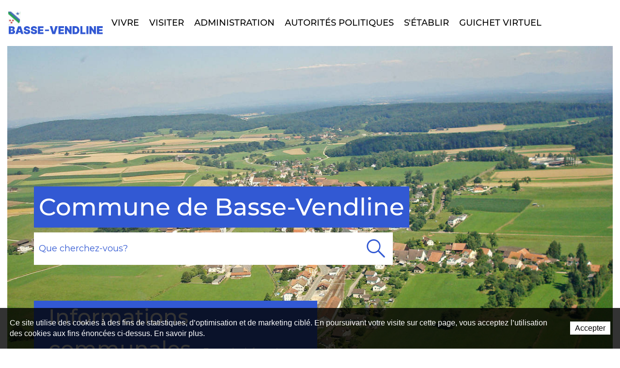

--- FILE ---
content_type: text/html; charset=utf-8
request_url: https://www.basse-vendline.ch/
body_size: 201561
content:
<!DOCTYPE html>
<!--	// Powered by IceCube2.NET The most Time and Cost effective WCM - http://www.icecube2.net   -->
<html xmlns="http://www.w3.org/1999/xhtml" xmlns:fb="http://www.facebook.com/2008/fbml" lang="fr-CH" xml:lang="fr-CH">
<head><!-- ICVHDOC:620a77b2-0dc8-4c2c-bca4-d076513c594b,2.16.0.21,16.01.2026 16:46:15 -->
<!--V28 CSS3 buttons-->
<style type="text/css">
@font-face{ 
    font-family:'IceCubeIconsFont';font-weight:normal;font-style:normal; 
    src:url('//static-hostsolutions-ch.s3.amazonaws.com/IceCube/IceCubeIconsFont/IceCubeIconsFont.eot'); 
    src:url('//static-hostsolutions-ch.s3.amazonaws.com/IceCube/IceCubeIconsFont/IceCubeIconsFont.eot?#iefix') format('embedded-opentype'), 
        url('//static-hostsolutions-ch.s3.amazonaws.com/IceCube/IceCubeIconsFont/IceCubeIconsFont.woff') format('woff'), 
        url('//static-hostsolutions-ch.s3.amazonaws.com/IceCube/IceCubeIconsFont/IceCubeIconsFont.ttf') format('truetype'), 
        url('//static-hostsolutions-ch.s3.amazonaws.com/IceCube/IceCubeIconsFont/IceCubeIconsFont.svg#IceCubeIconsFont') format('svg');     
}
[data-icon]:before { font-family:'IceCubeIconsFont';content:attr(data-icon);speak:none;font-weight:normal;font-variant:normal;text-transform:none;line-height:1;-webkit-font-smoothing:antialiased;-moz-osx-font-smoothing:grayscale;margin-right:4px; }
</style>
<!--[if lte IE 7]><script type="text/javascript" src="//static-hostsolutions-ch.s3.amazonaws.com/IceCube/IceCubeIconsFont/lte-ie7.js"></script><![endif]-->

<!--/V28 CSS3 buttons-->




 
	<meta charset="utf-8">
	<meta http-equiv="x-ua-compatible" content="ie=edge">
	
	<title>Commune de Basse-Vendline</title>
	
	<meta name="viewport" content="width=device-width, initial-scale=1.0">
	
	<style type="text/css">
@charset "utf-8";
@font-face{font-family:'Montserrat';src:url(/Htdocs/Fonts/Montserrat-Medium.woff2) format("woff2"),url(/Htdocs/Fonts/Montserrat-Medium.woff) format("woff");font-weight:500;font-style:normal;font-display:swap}@font-face{font-family:'Montserrat';src:url(/Htdocs/Fonts/Montserrat-Light.woff2) format("woff2"),url(/Htdocs/Fonts/Montserrat-Light.woff) format("woff");font-weight:300;font-style:normal;font-display:swap}@font-face{font-family:'Montserrat';src:url(/Htdocs/Fonts/Montserrat-Regular.woff2) format("woff2"),url(/Htdocs/Fonts/Montserrat-Regular.woff) format("woff");font-weight:400;font-style:normal;font-display:swap}@font-face{font-family:'Montserrat';src:url(/Htdocs/Fonts/Montserrat-Bold.woff2) format("woff2"),url(/Htdocs/Fonts/Montserrat-Bold.woff) format("woff");font-weight:700;font-style:normal;font-display:swap}@font-face {font-family: 'Montserrat';src: url('/Htdocs/Fonts/Montserrat-Italic.woff2') format('woff2'),url('/Htdocs/Fonts/Montserrat-Italic.woff') format('woff');font-weight: normal;font-style: italic;font-display: swap}@font-face {font-family: 'Montserrat';src: url('/Htdocs/Fonts/Montserrat-BoldItalic.woff2') format('woff2'),url('/Htdocs/Fonts/Montserrat-BoldItalic.woff') format('woff');font-weight: bold;font-style: italic;font-display: swap}@font-face{font-family:'icomoon';src:url(/Htdocs/Fonts/icomoon.eot?d5hjrf);src:url(/Htdocs/Fonts/icomoon.eot?d5hjrf#iefix) format("embedded-opentype"),url(/Htdocs/Fonts/icomoon.ttf?d5hjrf) format("truetype"),url(/Htdocs/Fonts/icomoon.woff?d5hjrf) format("woff"),url(/Htdocs/Fonts/icomoon.svg?d5hjrf#icomoon) format("svg");font-weight:400;font-style:normal;font-display:swap}[class^="bonfolico-"],[class*=" bonfolico-"]{font-family:'icomoon'!important;speak:none;font-style:normal;font-weight:400;font-variant:normal;text-transform:none;line-height:1;-webkit-font-smoothing:antialiased;-moz-osx-font-smoothing:grayscale;font-display:swap}.bonfolico-1:before{content:"\e900";color:#3259d3}.bonfolico-2:before{content:"\e901";color:#3259d3}.bonfolico-3:before{content:"\e902";color:#3259d3}.bonfolico-4:before{content:"\e903";color:#3259d3}.bonfolico-5:before{content:"\e904";color:#3259d3}.bonfolico-6:before{content:"\e905";color:#3259d3}.bonfolico-7:before{content:"\e906";color:#3259d3}.bonfolico-arroww:before{content:"\e907"}.bonfolico-element .path1:before{content:"\e908";color:#e6e9f0}.bonfolico-element .path2:before{content:"\e909";margin-left:-.7900390625em;color:#3259d3}.bonfolico-element .path3:before{content:"\e90a";margin-left:-.7900390625em;color:#3259d3}.bonfolico-guichet:before{content:"\e90b";color:#fff}.bonfolico-plus:before{content:"\e90c"}.bonfolico-clock:before{content:"\e90d"}.bonfolico-lock:before{content:"\e90e"}.bonfolico-point-of-interest:before{content:"\e90f";color:#fff}.bonfolico-reservation:before{content:"\e910";color:#fff}.bonfolico-search1:before{content:"\e921"}#navigation ul,.owl-carousel,.subnavigation ul{list-style-type:none}hr,img{border:0}body,figure{margin:0}.sr-only,td,th{padding:0}body{font-size:1.8rem}html{font-family:sans-serif;font-size:62.5%;-ms-text-size-adjust:100%;-webkit-text-size-adjust:100%}article,aside,details,figcaption,figure,footer,header,hgroup,main,menu,nav,section,summary{display:block}audio,canvas,progress,video{display:inline-block;vertical-align:baseline}audio:not([controls]){display:none;height:0}[hidden],template{display:none}a{background-color:transparent}a:active,a:hover{outline:0}abbr[title]{border-bottom:1px dotted}b,optgroup,strong{font-weight:700}dfn{font-style:italic}mark{background:#ff0;color:#000}small{font-size:80%}sub,sup{font-size:75%;line-height:0;position:relative;vertical-align:baseline}.container-table,img{vertical-align:middle}sup{top:-.5em}sub{bottom:-.25em}svg:not(:root){overflow:hidden}hr{-webkit-box-sizing:content-box;-moz-box-sizing:content-box;box-sizing:content-box;height:0;margin-top:20px;margin-bottom:20px;border-top:1px solid #eee}pre,textarea{overflow:auto}code,kbd,pre,samp{font-family:monospace,monospace;font-size:1em}button,input,optgroup,select,textarea{color:inherit;font:inherit;margin:0}button,html input[type=button],input[type=reset],input[type=submit]{-webkit-appearance:button;cursor:pointer}button[disabled],html input[disabled]{cursor:default}button::-moz-focus-inner,input::-moz-focus-inner{border:0;padding:0}input[type=checkbox],input[type=radio]{-webkit-box-sizing:border-box;-moz-box-sizing:border-box;box-sizing:border-box;padding:0;vertical-align:sub}input[type=number]::-webkit-inner-spin-button,input[type=number]::-webkit-outer-spin-button{height:auto}input[type=search]{-webkit-appearance:textfield;-webkit-box-sizing:content-box;-moz-box-sizing:content-box;box-sizing:content-box}input[type=search]::-webkit-search-cancel-button,input[type=search]::-webkit-search-decoration{-webkit-appearance:none}table{border-collapse:collapse;border-spacing:0}*,:after,:before{-webkit-box-sizing:border-box;-moz-box-sizing:border-box;box-sizing:border-box}button,input,select,textarea{font-family:inherit;font-size:inherit;line-height:inherit}.img-responsive{display:block;max-width:100%;height:auto}.breadcrumb>li,.list-inline>li,.pagination{display:inline-block}.img-circle{border-radius:50%}.sr-only{position:absolute;width:1px;height:1px;margin:-1px;overflow:hidden;clip:rect(0,0,0,0);border:0}.sr-only-focusable:active,.sr-only-focusable:focus{position:static;width:auto;height:auto;margin:0;overflow:visible;clip:auto}.container,.container-fluid{margin-right:auto;margin-left:auto;padding-left:15px;padding-right:15px}.list-inline,.list-unstyled{padding-left:0;list-style:none}[role=button]{cursor:pointer}ol,ul{margin-top:0;margin-bottom:10px}ol ol,ol ul,ul ol,ul ul{margin-bottom:0}.list-inline{margin-left:-5px}.list-inline>li{padding-right:5px;padding-left:5px}.row{margin-left:-15px;margin-right:-15px}@media (min-width:768px){.container,.og-expander-inner{width:100%;padding-left:21px;padding-right:21px}}@media (min-width:992px){.container,.og-expander-inner{width:970px;padding-left:15px;padding-right:15px}}@media (min-width:1200px){.container,.og-expander-inner{width:1170px}}@media (min-width:1400px){.container,.og-expander-inner{width:1370px}.container,.container-fluid,.og-expander-inner{padding-left:21px;padding-right:21px}.row{margin-left:-21px;margin-right:-21px}}@media screen and (min-width:1600px){.container,.og-expander-inner{width:1570px}}@media screen and (min-width:1800px){.container,.og-expander-inner{width:1770px}}.col-lg-1,.col-lg-10,.col-lg-11,.col-lg-12,.col-lg-2,.col-lg-3,.col-lg-4,.col-lg-5,.col-lg-6,.col-lg-7,.col-lg-8,.col-lg-9,.col-md-1,.col-md-10,.col-md-11,.col-md-12,.col-md-2,.col-md-3,.col-md-4,.col-md-5,.col-md-6,.col-md-7,.col-md-8,.col-md-9,.col-sm-1,.col-sm-10,.col-sm-11,.col-sm-12,.col-sm-2,.col-sm-3,.col-sm-4,.col-sm-5,.col-sm-6,.col-sm-7,.col-sm-8,.col-sm-9,.col-xs-1,.col-xs-10,.col-xs-11,.col-xs-12,.col-xs-2,.col-xs-3,.col-xs-4,.col-xs-5,.col-xs-6,.col-xs-7,.col-xs-8,.col-xs-9{position:relative;min-height:1px;padding-left:15px;padding-right:15px}@media (min-width:1400px){.col-lg-1,.col-lg-10,.col-lg-11,.col-lg-12,.col-lg-2,.col-lg-3,.col-lg-4,.col-lg-5,.col-lg-6,.col-lg-7,.col-lg-8,.col-lg-9,.col-md-1,.col-md-10,.col-md-11,.col-md-12,.col-md-2,.col-md-3,.col-md-4,.col-md-5,.col-md-6,.col-md-7,.col-md-8,.col-md-9,.col-sm-1,.col-sm-10,.col-sm-11,.col-sm-12,.col-sm-2,.col-sm-3,.col-sm-4,.col-sm-5,.col-sm-6,.col-sm-7,.col-sm-8,.col-sm-9,.col-xs-1,.col-xs-10,.col-xs-11,.col-xs-12,.col-xs-2,.col-xs-3,.col-xs-4,.col-xs-5,.col-xs-6,.col-xs-7,.col-xs-8,.col-xs-9{padding-left:21px;padding-right:21px}}.col-xs-1,.col-xs-10,.col-xs-11,.col-xs-12,.col-xs-2,.col-xs-3,.col-xs-4,.col-xs-5,.col-xs-6,.col-xs-7,.col-xs-8,.col-xs-9{float:left}.col-xs-12{width:100%}.col-xs-11{width:91.66666667%}.col-xs-10{width:83.33333333%}.col-xs-9{width:75%}.col-xs-8{width:66.66666667%}.col-xs-7{width:58.33333333%}.col-xs-6{width:50%}.col-xs-5{width:41.66666667%}.col-xs-4{width:33.33333333%}.col-xs-3{width:25%}.col-xs-2{width:16.66666667%}.col-xs-1{width:8.33333333%}.col-xs-pull-12{right:100%}.col-xs-pull-11{right:91.66666667%}.col-xs-pull-10{right:83.33333333%}.col-xs-pull-9{right:75%}.col-xs-pull-8{right:66.66666667%}.col-xs-pull-7{right:58.33333333%}.col-xs-pull-6{right:50%}.col-xs-pull-5{right:41.66666667%}.col-xs-pull-4{right:33.33333333%}.col-xs-pull-3{right:25%}.col-xs-pull-2{right:16.66666667%}.col-xs-pull-1{right:8.33333333%}.col-xs-pull-0{right:auto}.col-xs-push-12{left:100%}.col-xs-push-11{left:91.66666667%}.col-xs-push-10{left:83.33333333%}.col-xs-push-9{left:75%}.col-xs-push-8{left:66.66666667%}.col-xs-push-7{left:58.33333333%}.col-xs-push-6{left:50%}.col-xs-push-5{left:41.66666667%}.col-xs-push-4{left:33.33333333%}.col-xs-push-3{left:25%}.col-xs-push-2{left:16.66666667%}.col-xs-push-1{left:8.33333333%}.col-xs-push-0{left:auto}.col-xs-offset-12{margin-left:100%}.col-xs-offset-11{margin-left:91.66666667%}.col-xs-offset-10{margin-left:83.33333333%}.col-xs-offset-9{margin-left:75%}.col-xs-offset-8{margin-left:66.66666667%}.col-xs-offset-7{margin-left:58.33333333%}.col-xs-offset-6{margin-left:50%}.col-xs-offset-5{margin-left:41.66666667%}.col-xs-offset-4{margin-left:33.33333333%}.col-xs-offset-3{margin-left:25%}.col-xs-offset-2{margin-left:16.66666667%}.col-xs-offset-1{margin-left:8.33333333%}.col-xs-offset-0{margin-left:0}@media (min-width:768px){.col-sm-1,.col-sm-10,.col-sm-11,.col-sm-12,.col-sm-2,.col-sm-3,.col-sm-4,.col-sm-5,.col-sm-6,.col-sm-7,.col-sm-8,.col-sm-9{float:left}.col-sm-12{width:100%}.col-sm-11{width:91.66666667%}.col-sm-10{width:83.33333333%}.col-sm-9{width:75%}.col-sm-8{width:66.66666667%}.col-sm-7{width:58.33333333%}.col-sm-6{width:50%}.col-sm-5{width:41.66666667%}.col-sm-4{width:33.33333333%}.col-sm-3{width:25%}.col-sm-2{width:16.66666667%}.col-sm-1{width:8.33333333%}.col-sm-pull-12{right:100%}.col-sm-pull-11{right:91.66666667%}.col-sm-pull-10{right:83.33333333%}.col-sm-pull-9{right:75%}.col-sm-pull-8{right:66.66666667%}.col-sm-pull-7{right:58.33333333%}.col-sm-pull-6{right:50%}.col-sm-pull-5{right:41.66666667%}.col-sm-pull-4{right:33.33333333%}.col-sm-pull-3{right:25%}.col-sm-pull-2{right:16.66666667%}.col-sm-pull-1{right:8.33333333%}.col-sm-pull-0{right:auto}.col-sm-push-12{left:100%}.col-sm-push-11{left:91.66666667%}.col-sm-push-10{left:83.33333333%}.col-sm-push-9{left:75%}.col-sm-push-8{left:66.66666667%}.col-sm-push-7{left:58.33333333%}.col-sm-push-6{left:50%}.col-sm-push-5{left:41.66666667%}.col-sm-push-4{left:33.33333333%}.col-sm-push-3{left:25%}.col-sm-push-2{left:16.66666667%}.col-sm-push-1{left:8.33333333%}.col-sm-push-0{left:auto}.col-sm-offset-12{margin-left:100%}.col-sm-offset-11{margin-left:91.66666667%}.col-sm-offset-10{margin-left:83.33333333%}.col-sm-offset-9{margin-left:75%}.col-sm-offset-8{margin-left:66.66666667%}.col-sm-offset-7{margin-left:58.33333333%}.col-sm-offset-6{margin-left:50%}.col-sm-offset-5{margin-left:41.66666667%}.col-sm-offset-4{margin-left:33.33333333%}.col-sm-offset-3{margin-left:25%}.col-sm-offset-2{margin-left:16.66666667%}.col-sm-offset-1{margin-left:8.33333333%}.col-sm-offset-0{margin-left:0}}@media (min-width:992px){.col-md-1,.col-md-10,.col-md-11,.col-md-12,.col-md-2,.col-md-3,.col-md-4,.col-md-5,.col-md-6,.col-md-7,.col-md-8,.col-md-9{float:left}.col-md-12{width:100%}.col-md-11{width:91.66666667%}.col-md-10{width:83.33333333%}.col-md-9{width:75%}.col-md-8{width:66.66666667%}.col-md-7{width:58.33333333%}.col-md-6{width:50%}.col-md-5{width:41.66666667%}.col-md-4{width:33.33333333%}.col-md-3{width:25%}.col-md-2{width:16.66666667%}.col-md-1{width:8.33333333%}.col-md-pull-12{right:100%}.col-md-pull-11{right:91.66666667%}.col-md-pull-10{right:83.33333333%}.col-md-pull-9{right:75%}.col-md-pull-8{right:66.66666667%}.col-md-pull-7{right:58.33333333%}.col-md-pull-6{right:50%}.col-md-pull-5{right:41.66666667%}.col-md-pull-4{right:33.33333333%}.col-md-pull-3{right:25%}.col-md-pull-2{right:16.66666667%}.col-md-pull-1{right:8.33333333%}.col-md-pull-0{right:auto}.col-md-push-12{left:100%}.col-md-push-11{left:91.66666667%}.col-md-push-10{left:83.33333333%}.col-md-push-9{left:75%}.col-md-push-8{left:66.66666667%}.col-md-push-7{left:58.33333333%}.col-md-push-6{left:50%}.col-md-push-5{left:41.66666667%}.col-md-push-4{left:33.33333333%}.col-md-push-3{left:25%}.col-md-push-2{left:16.66666667%}.col-md-push-1{left:8.33333333%}.col-md-push-0{left:auto}.col-md-offset-12{margin-left:100%}.col-md-offset-11{margin-left:91.66666667%}.col-md-offset-10{margin-left:83.33333333%}.col-md-offset-9{margin-left:75%}.col-md-offset-8{margin-left:66.66666667%}.col-md-offset-7{margin-left:58.33333333%}.col-md-offset-6{margin-left:50%}.col-md-offset-5{margin-left:41.66666667%}.col-md-offset-4{margin-left:33.33333333%}.col-md-offset-3{margin-left:25%}.col-md-offset-2{margin-left:16.66666667%}.col-md-offset-1{margin-left:8.33333333%}.col-md-offset-0{margin-left:0}}@media (min-width:1200px){.col-lg-1,.col-lg-10,.col-lg-11,.col-lg-12,.col-lg-2,.col-lg-3,.col-lg-4,.col-lg-5,.col-lg-6,.col-lg-7,.col-lg-8,.col-lg-9{float:left}.col-lg-12{width:100%}.col-lg-11{width:91.66666667%}.col-lg-10{width:83.33333333%}.col-lg-9{width:75%}.col-lg-8{width:66.66666667%}.col-lg-7{width:58.33333333%}.col-lg-6{width:50%}.col-lg-5{width:41.66666667%}.col-lg-4{width:33.33333333%}.col-lg-3{width:25%}.col-lg-2{width:16.66666667%}.col-lg-1{width:8.33333333%}.col-lg-pull-12{right:100%}.col-lg-pull-11{right:91.66666667%}.col-lg-pull-10{right:83.33333333%}.col-lg-pull-9{right:75%}.col-lg-pull-8{right:66.66666667%}.col-lg-pull-7{right:58.33333333%}.col-lg-pull-6{right:50%}.col-lg-pull-5{right:41.66666667%}.col-lg-pull-4{right:33.33333333%}.col-lg-pull-3{right:25%}.col-lg-pull-2{right:16.66666667%}.col-lg-pull-1{right:8.33333333%}.col-lg-pull-0{right:auto}.col-lg-push-12{left:100%}.col-lg-push-11{left:91.66666667%}.col-lg-push-10{left:83.33333333%}.col-lg-push-9{left:75%}.col-lg-push-8{left:66.66666667%}.col-lg-push-7{left:58.33333333%}.col-lg-push-6{left:50%}.col-lg-push-5{left:41.66666667%}.col-lg-push-4{left:33.33333333%}.col-lg-push-3{left:25%}.col-lg-push-2{left:16.66666667%}.col-lg-push-1{left:8.33333333%}.col-lg-push-0{left:auto}.col-lg-offset-12{margin-left:100%}.col-lg-offset-11{margin-left:91.66666667%}.col-lg-offset-10{margin-left:83.33333333%}.col-lg-offset-9{margin-left:75%}.col-lg-offset-8{margin-left:66.66666667%}.col-lg-offset-7{margin-left:58.33333333%}.col-lg-offset-6{margin-left:50%}.col-lg-offset-5{margin-left:41.66666667%}.col-lg-offset-4{margin-left:33.33333333%}.col-lg-offset-3{margin-left:25%}.col-lg-offset-2{margin-left:16.66666667%}.col-lg-offset-1{margin-left:8.33333333%}.col-lg-offset-0{margin-left:0}}.fade{opacity:0;-webkit-transition:opacity .15s linear;-o-transition:opacity .15s linear;transition:opacity .15s linear}.fade.in{opacity:1}.collapse{display:none}.collapse.in{display:block}tr.collapse.in{display:table-row}tbody.collapse.in{display:table-row-group}.collapsing{position:relative;height:0;overflow:hidden;-webkit-transition-property:height,visibility;-o-transition-property:height,visibility;transition-property:height,visibility;-webkit-transition-duration:.35s;-o-transition-duration:.35s;transition-duration:.35s;-webkit-transition-timing-function:ease;-o-transition-timing-function:ease;transition-timing-function:ease}.pagination{padding-left:0;margin:20px 0;border-radius:4px}.pagination>li{display:inline}.pagination>li>a,.pagination>li>span{position:relative;float:left;padding:6px 12px;line-height:1.42857143;text-decoration:none;color:#337ab7;background-color:#fff;border:1px solid #ddd;margin-left:-1px}.pagination>li:first-child>a,.pagination>li:first-child>span{margin-left:0;border-bottom-left-radius:4px;border-top-left-radius:4px}.pagination>li:last-child>a,.pagination>li:last-child>span{border-bottom-right-radius:4px;border-top-right-radius:4px}.pagination>li>a:focus,.pagination>li>a:hover,.pagination>li>span:focus,.pagination>li>span:hover{z-index:2;color:#23527c;background-color:#eee;border-color:#ddd}.pagination>.active>a,.pagination>.active>a:focus,.pagination>.active>a:hover,.pagination>.active>span,.pagination>.active>span:focus,.pagination>.active>span:hover{z-index:3;color:#fff;background-color:#337ab7;border-color:#337ab7;cursor:default}.pagination>.disabled>a,.pagination>.disabled>a:focus,.pagination>.disabled>a:hover,.pagination>.disabled>span,.pagination>.disabled>span:focus,.pagination>.disabled>span:hover{color:#777;background-color:#fff;border-color:#ddd;cursor:not-allowed}.pagination-lg>li>a,.pagination-lg>li>span{padding:10px 16px;font-size:18px;line-height:1.3333333}.pagination-lg>li:first-child>a,.pagination-lg>li:first-child>span{border-bottom-left-radius:6px;border-top-left-radius:6px}.pagination-lg>li:last-child>a,.pagination-lg>li:last-child>span{border-bottom-right-radius:6px;border-top-right-radius:6px}.pagination-sm>li>a,.pagination-sm>li>span{padding:5px 10px;font-size:12px;line-height:1.5}.pagination-sm>li:first-child>a,.pagination-sm>li:first-child>span{border-bottom-left-radius:3px;border-top-left-radius:3px}.pagination-sm>li:last-child>a,.pagination-sm>li:last-child>span{border-bottom-right-radius:3px;border-top-right-radius:3px}.clearfix:after,.clearfix:before,.container-fluid:after,.container-fluid:before,.container:after,.container:before,.row:after,.row:before{content:" ";display:table}.center-block,.content .row:after,.content .row:before,.row.d-flex:after,.row.d-flex:before{display:block}.clearfix:after,.container-fluid:after,.container:after,.row:after{clear:both}.center-block{margin-left:auto;margin-right:auto}.owl-carousel,.owl-carousel ul{margin:0;padding:0}.pull-right{float:right!important}.pull-left{float:left!important}.hide{display:none!important}.show{display:block!important}.hidden,.visible-lg,.visible-lg-block,.visible-lg-inline,.visible-lg-inline-block,.visible-md,.visible-md-block,.visible-md-inline,.visible-md-inline-block,.visible-sm,.visible-sm-block,.visible-sm-inline,.visible-sm-inline-block,.visible-xl-block,.visible-xs,.visible-xs-block,.visible-xs-inline,.visible-xs-inline-block{display:none!important}.invisible{visibility:hidden}.text-hide{font:0/0 a;color:transparent;text-shadow:none;background-color:transparent;border:0}.default-title-red,.wysiwyg-red,a,a:hover{color:#3259d3}.affix{position:fixed}@media (max-width:767px){.visible-xs{display:block!important}table.visible-xs{display:table!important}tr.visible-xs{display:table-row!important}td.visible-xs,th.visible-xs{display:table-cell!important}.visible-xs-block{display:block!important}.visible-xs-inline{display:inline!important}.visible-xs-inline-block{display:inline-block!important}}@media (min-width:768px) and (max-width:991px){.visible-sm{display:block!important}table.visible-sm{display:table!important}tr.visible-sm{display:table-row!important}td.visible-sm,th.visible-sm{display:table-cell!important}.visible-sm-block{display:block!important}.visible-sm-inline{display:inline!important}.visible-sm-inline-block{display:inline-block!important}}@media (min-width:992px) and (max-width:1199px){.visible-md{display:block!important}table.visible-md{display:table!important}tr.visible-md{display:table-row!important}td.visible-md,th.visible-md{display:table-cell!important}.visible-md-block{display:block!important}.visible-md-inline{display:inline!important}.visible-md-inline-block{display:inline-block!important}}@media (min-width:1200px){.visible-lg{display:block!important}table.visible-lg{display:table!important}tr.visible-lg{display:table-row!important}td.visible-lg,th.visible-lg{display:table-cell!important}.visible-lg-block{display:block!important}.visible-lg-inline{display:inline!important}.visible-lg-inline-block{display:inline-block!important}.hidden-lg{display:none!important}}@media (min-width:1400px){.visible-xl-block{display:block!important}}@media (max-width:767px){.hidden-xs{display:none!important}}@media (min-width:768px) and (max-width:991px){.hidden-sm{display:none!important}}@media (min-width:992px) and (max-width:1199px){.hidden-md{display:none!important}}.visible-print{display:none!important}@media print{.visible-print{display:block!important}table.visible-print{display:table!important}tr.visible-print{display:table-row!important}td.visible-print,th.visible-print{display:table-cell!important}}.visible-print-block{display:none!important}@media print{.visible-print-block{display:block!important}}.visible-print-inline{display:none!important}@media print{.visible-print-inline{display:inline!important}}.visible-print-inline-block{display:none!important}@media print{.visible-print-inline-block{display:inline-block!important}.hidden-print{display:none!important}}.owl-carousel,.owl-carousel .owl-item{-webkit-tap-highlight-color:transparent;position:relative}.owl-carousel{display:none;width:100%;z-index:1}.owl-carousel .owl-stage{position:relative;-ms-touch-action:pan-Y;touch-action:manipulation;-moz-backface-visibility:hidden}.owl-carousel .owl-stage:after{content:".";display:block;clear:both;visibility:hidden;line-height:0;height:0}.owl-carousel .owl-stage-outer{position:relative;overflow:hidden;-webkit-transform:translate3d(0,0,0)}.owl-carousel .owl-item,.owl-carousel .owl-wrapper{-webkit-backface-visibility:hidden;-moz-backface-visibility:hidden;-ms-backface-visibility:hidden;-webkit-transform:translate3d(0,0,0);-moz-transform:translate3d(0,0,0);-ms-transform:translate3d(0,0,0)}.owl-carousel .owl-item{min-height:1px;float:left;-webkit-backface-visibility:hidden;-webkit-touch-callout:none}.owl-carousel .owl-item img{display:block;width:100%}.owl-carousel .owl-dots.disabled,.owl-carousel .owl-nav.disabled{display:none}.owl-carousel .owl-dots{position:absolute;bottom:0;left:0}.no-js .owl-carousel,.owl-carousel.owl-loaded{display:block}.owl-carousel .owl-dot,.owl-carousel .owl-nav .owl-next,.owl-carousel .owl-nav .owl-prev{cursor:pointer;-webkit-user-select:none;-khtml-user-select:none;-moz-user-select:none;-ms-user-select:none;user-select:none}.owl-carousel .owl-nav button.owl-next,.owl-carousel .owl-nav button.owl-prev{background:none;color:inherit;border:none;padding:0!important;font:inherit}.owl-carousel button.owl-dot{background:none;border:solid 1px #3259d3;color:inherit;padding:0!important;font:inherit;width:15px;height:15px;border-radius:50%;margin:0 0 0 10px}.owl-carousel button.owl-dot.active{background:#3259d3;color:inherit;border:none;padding:0!important;font:inherit;width:15px;height:15px;border-radius:50%;margin:0 0 0 10px}.owl-carousel.owl-loading{opacity:0;display:block}.owl-carousel.owl-hidden{opacity:0}.owl-carousel.owl-refresh .owl-item{visibility:hidden}.owl-carousel.owl-drag .owl-item{-ms-touch-action:pan-y;touch-action:pan-y;-webkit-user-select:none;-moz-user-select:none;-ms-user-select:none;user-select:none}.owl-carousel.owl-grab{cursor:move;cursor:grab}.owl-carousel.owl-rtl{direction:rtl}.owl-carousel.owl-rtl .owl-item{float:right}.owl-carousel .animated{animation-duration:1s;animation-fill-mode:both}.owl-carousel .owl-animated-in{z-index:0}.owl-carousel .owl-animated-out{z-index:1}.owl-carousel .fadeOut{animation-name:fadeOut}@keyframes fadeOut{0%{opacity:1}100%{opacity:0}}.owl-height{transition:height .5s ease-in-out}.owl-carousel .owl-item .owl-lazy{opacity:0;transition:opacity .4s ease}.owl-carousel .owl-item .owl-lazy:not([src]),.owl-carousel .owl-item .owl-lazy[src^=""]{max-height:0}.owl-carousel .owl-item img.owl-lazy{transform-style:preserve-3d}.owl-carousel .owl-video-wrapper{position:relative;height:100%;background:#000}.owl-carousel .owl-video-play-icon{position:absolute;height:80px;width:80px;left:50%;top:50%;margin-left:-40px;margin-top:-40px;background:url(owl.video.play.png) no-repeat;cursor:pointer;z-index:1;-webkit-backface-visibility:hidden;transition:transform .1s ease}.owl-carousel .owl-video-play-icon:hover{-ms-transform:scale(1.3,1.3);transform:scale(1.3,1.3)}.owl-carousel .owl-video-playing .owl-video-play-icon,.owl-carousel .owl-video-playing .owl-video-tn{display:none}.owl-carousel .owl-video-tn{opacity:0;height:100%;background-position:center center;background-repeat:no-repeat;background-size:contain;transition:opacity .4s ease}.owl-carousel .owl-video-frame{position:relative;z-index:1;height:100%;width:100%}
/* Typographie */
body{font-family:'Montserrat', sans-serif;font-weight:400;line-height:1.5;overflow-y:scroll;-ms-overflow-style:scrollbar}
.default-subtitle,.default-title,.pageTitle,.wysiwyg-pageTitle,.wysiwyg-h1,.wysiwyg-h2,.wysiwyg-h3,h1,h2,h3,h4,h5,h6{line-height:1.2; font-weight: 500}
.pageTitle, .wysiwyg-pageTitle{font-size:3.4rem;margin:0 0 .2em}
.default-title, .wysiwyg-h1{font-size:4rem;color: #3259d3;}
.default-subtitle,.default-subtitle-red, h3, .wysiwyg-h2, .wysiwyg-h3{font-size:2.6rem;color: #3259d3;}
.wysiwyg-h3 { color:#3259d3}

.default-subtitle,.default-title,.pageTitle,h1,h2,h3,h4,h5,h6{margin:.83em 0}p{margin:1em 0}
.default-subtitle,.default-title,.pageTitle{color:#3259d3}
.default-subtitle{margin-bottom: 1rem;}

.IC2Site img { width:100%}
.part p{margin:0 0 1em}

.IC2Site .wysiwyg-bold { font-weight:700}
.IC2Site em { font-style:italic}
	
a{text-decoration:none}
a:hover{text-decoration:underline}
address{font-style:normal}

/* Breadcrumb */
.breadcrumb{padding:0;margin:10px 0 15px;list-style:none}
.breadcrumb li,.breadcrumb li a{text-indent:0;position:static;white-space:nowrap;width:auto;height:auto;display:inline-block;padding:2px 0}
.breadcrumb .owl-item:last-child:after,
.scroll-breadcrumb .breadcrumb>li+li:before{display:none}
.breadcrumb>li+li:before{content:"/\00a0";padding:0 5px;color:#6f6f6f}
.breadcrumb .owl-item:after{content:'»';position:absolute;right:5px;top:3px}
.breadcrumb .active{color:#6f6f6f}
.breadcrumb a{color:#6f6f6f}
.breadcrumb a:hover{color:#3259d3}

.container-table{display:table-cell}

.part{margin-bottom:3em}
.part.BlocTitle{margin-bottom:0}
.part.BlocDropdown { margin-bottom:6px}
form#fm_21 img{width:auto}
/* Font d'icônes */
/* Attention! Pour éviter les effets de cache du navigateur, mettre à jour la version de la font d'icônes */
@font-face{font-family:icons;src:url(/Htdocs/Fonts/icons_1.woff) format("woff");font-weight:400;font-style:normal;font-display:swap;}
[class*=icon-]:before {display:inline-block;font-family:icons;font-style:normal;font-weight:400;line-height:1;-webkit-font-smoothing:antialiased;-moz-osx-font-smoothing:grayscale; vertical-align: baseline}

.icon-basket:before{content:'\0041';}
.icon-calendar:before{content:'\0042';}
.icon-contact:before{content:'\0043';}
.icon-darrow:before{content:'\0044';}
.icon-fb:before{content:'\0045';}
.icon-house:before{content:'\0046';}
.icon-ig:before{content:'\0047';}
.icon-larrow:before{content:'\0048';}
.icon-lock:before{content:'\0049';}
.icon-phone:before{content:'\004a';}
.icon-pin:before{content:'\004b';}
.icon-rarrow:before{content:'\004c';}
.icon-search:before{content:'\004d';}
.icon-twitter:before{content:'\004e';}
.icon-uarrow:before{content:'\004f';}

/* Bouton et styles de bouton WYSIWYG */
.btn-container {text-align:center}
.btn,.wysiwyg-btn a, .content button, .og-details a {display:inline-block;background-color:#3259d3;color:#fff;padding:.35em 1.88888em;margin-bottom:0;font-weight:400;line-height:1.42857143;cursor:pointer;text-align:center;vertical-align:middle;-ms-touch-action:manipulation;touch-action:manipulation;-webkit-user-select:none;-moz-user-select:none;-ms-user-select:none;user-select:none;background-image:none;border:1px solid transparent;border-radius:50px;transition:all ease .2s;position:relative}

.btn.btn-light, .og-details a{color:#000;border:1px solid #000;background:0 0}
.btn.btn-light:focus,.btn.btn-light:hover, .og-details a:hover, .og-details a:focus{background:#3259d3;border-color:#3259d3;color:#fff; text-decoration: none}
.btn.btn-light:active, .og-details a:active{background:#991c1a;border-color:#991c1a;color:#fff}
.btn.btn-light-i{color:#fff;border-color:#fff}
.btn.active.focus,.btn.active:focus,.btn.focus,.btn:active.focus,.btn:active:focus,.btn:focus,.wysiwyg-btn a:active,.wysiwyg-btn a:focus,.content button:active{outline:-webkit-focus-ring-color auto 1px;outline-offset:-2px}
.btn:focus,.btn:hover, .btn-mabcj:hover,.wysiwyg-btn a:focus,.wysiwyg-btn a:hover,.content button:hover{color:#fff;text-decoration:none;background-color:#172b6b}
.btn.active,.btn:active,.wysiwyg-btn a:active{background-image:none;outline:0;background-color:#172b6b}
	
/* Header */		
#header{position:fixed;top:0;left:0;width:100%;height:60px;box-shadow:0 3px 10px rgba(0,0,0,.15);background-color:#fff;transition:all ease .6s;z-index:3}
#header.sticky,.int #header{top:0;transition:all ease .25s}
#header .container-fluid{position:relative;padding-right:7rem;}
#header .container-fluid .accessLink{font-size:2.5rem;position:absolute;right:1.5rem;top:50%;border-radius: 50%;text-align: center;line-height:5rem;width:5rem;margin-top:-2.5rem;color:white;background: #393939;}
#header .container-fluid .accessLink:hover{text-decoration: none;}
.brand{ display: block;margin: 12px 10px 0 0}
.brand img{width:88px;height:36px}
	
/* Navigation */
.nav-container{position:fixed;left:0;top:60px;width:100vw;height:0;background:rgba(255,255,255,1);z-index:10;transition:all ease .3s;opacity:0}
.nav-container.nav-open{opacity:1;left:0;width:100vw;height:calc(100vh - 60px);transition:all ease .3s;z-index:4}
#navigation { display:none }
.nav-open #navigation{display:block}
.no-scroll body{margin:0;height:100%;overflow:hidden}
.scrollable-content{height:0;width:100%;overflow:hidden;}
.nav-open .scrollable-content{height:calc(100vh - 60px);width:100%;overflow:scroll;}

/* Navigation, hamburger menus (afficher la nav/afficher les sous-niveaux) */
.navbar-toggle,
#navigation .sub-menu-2{outline:none;position:absolute;right:15px;top:12px;width:42px;height:42px;padding:0;margin:0;border:none;background:0 0;  transform:rotate(0deg); transition:.2s ease-in-out;}
#navigation .sub-menu-2 { top:5px}
.navbar-toggle .icon-bar,
.sub-menu-2 .icon-bar{ display:block; position:absolute; margin:0 !important; height:2px; width:100%; background:#3259d3; border-radius:9px; opacity:1; left:0; transform:rotate(0deg); transition:.2s ease-in-out;}
.sub-menu-2 .icon-bar { background-color:#666}
.icon-bar:nth-child(1){ top:11px;}
.icon-bar:nth-child(2),.icon-bar:nth-child(3){ top:18px;}
.icon-bar:nth-child(4){ top:25px;}
.flip .icon-bar:nth-child(1){ top:0px; width:0%; left:50%; opacity:0;}
.flip .icon-bar:nth-child(2){ transform:rotate(45deg);}
.flip .icon-bar:nth-child(3){ transform:rotate(-45deg)}
.flip .icon-bar:nth-child(4){ top:18px; width:0%; left:50%; opacity:0 }

#navigation ul { margin:0;padding:0 }
#navigation .children,
#navigation .children ul,
#navigation ul ul,
#navigation .children-2 { z-index:3;position:static;display:none;width:100%;border-top: 1px solid rgba(0,0,0,.1)}
#navigation ul ul ul { border-color: rgba(0,0,0,.15)}
#navigation ul ul ul ul { border-color: rgba(0,0,0,.2)}

#navigation li { vertical-align:top;display:block;position:relative; }
#navigation li li { border-bottom: 1px solid rgba(0,0,0,.1) }
#navigation li li li { border-color: rgba(0,0,0,.15) }
#navigation li li li li { border-color: rgba(0,0,0,.2) }
#navigation li li:last-child { border-bottom: none}

#navigation a { display: block; text-decoration:none; background:rgba(255,255,255,1); padding:12px 65px 12px 30px;font-size:2rem; transition:all ease .2s; text-transform: uppercase;}
#navigation a.active {font-weight: 700;color: #3259d3;}
/*#navigation .sub-menu.level0 > a:before { content:'';display:block;position:absolute;left:18px;top:25px;width:0;height:0;border-top:5px solid transparent;border-bottom:5px solid transparent;border-left:5px solid #3259d3;transition:all ease .2s }*/
#navigation .open-down.level0 > a:before { transform:rotate(90deg); border-left-color:#3259d3 }
#navigation a:hover{color:#3259d3}
#navigation li li a{font-size:14px; background:#07288e; color:white}
#navigation li li li a{font-size:14px; padding-left: 40px;  background:#07288e;}
#navigation li li li li a{font-size:1em; padding-left: 50px;  background:rgba(0,0,0,.15)}
#navigation .selected>a{text-decoration:underline}

/* Recherche */
.search-container{width:100%;margin:10px auto;position:relative;border:1px solid rgba(180,180,180,.8); border-radius:3px}
.search-container input{width:100%;background:0 0;border:none!important;padding:6px 42px 6px 14px;font-size:1em; color: #333}
.search-container input::-webkit-input-placeholder{color:#666}
.search-container input::-moz-placeholder{color:#666}
.search-container input:-ms-input-placeholder{color:#666}
.search-container input:-moz-placeholder{color:#666}
.search-container button{position:absolute;right:0;top:0;width:60px;height:49px;line-height:1;background:0 0;padding:0;text-align:center;font-size:1.2em;border:none; color:#333}
.nav-search{margin:0 15px;color:#999}
.nav-search input{font-size:1.5em;font-weight:400;padding:7px 42px 7px 17px}

/* Sous-navigation */
.subnavigation ul { margin:0; padding:0}
.subnavigation ul ul { border-top:1px solid #ddd}
.subnavigation li { border-bottom:1px solid #ddd}
.subnavigation li:last-child { border-bottom:none}
.subnavigation li a { display:block; padding: 12px; background: rgba(0,0,0,.05); color: #000}
.subnavigation li li a { display:block; padding-left: 24px; background: rgba(0,0,0,.08)}
.subnavigation li li li a { display:block; padding-left: 36px; background: rgba(0,0,0,.11)}
.subnavigation .selected > a { background-color: #3259d3; color: #fff}

/* Bouton panier */
.btn-cart { border: none; background: none; position: absolute; right: 90px; top: 11px; font-size: 1.5em; color:#3259d3; padding:8px 6px }
.nbr { position: absolute; right: 0; top:0; background: #3259d3; display: block; min-width: 20px; min-height: 20px; line-height: 20px; border-radius: 20px; color: #fff; text-align: center; font-size: 12px}

/* Personnalisation Owl, nav/pagination */
.owl-nav{margin-bottom:1em;margin-top:2px;position:relative;z-index:1; text-align:center}
.owl-nav.disabled{display:none}
.owl-next,.owl-prev{display:inline-block;margin:0 6px}
.owl-nav .arrow{background:0 0;border:1px solid #a3a3a3;color:#a6a6a6;border-radius:30px;padding:4px 30px}
.owl-nav .disabled .arrow{border-color:#d4d4d4;color:#d4d4d4}

/* Slider/Image d'en-tête - Home et pages internes */
.main-slider ul { list-style-type:none; margin: 0; padding:0}
.main-slider { margin:60px 0 42px;position: relative;}
.int .main-slider { margin-bottom:12px}
.main-slider .container { padding:0}
.main-slider .owl-carousel .index_1,
.main-slider .owl-carousel .index_2,
.main-slider .owl-carousel .index_3{ display: none}
.main-slider .owl-carousel.owl-loaded .index_1,
.main-slider .owl-carousel.owl-loaded .index_2,
.main-slider .owl-carousel.owl-loaded .index_3{ display: block}
	
.main-slider .text-box,
.main-slider .cloned .index_0 .text-box{ margin: 0 auto; padding: 8px 15px; transform: translateY(-40%); position: absolute; top: 50%; left:0; text-align: left; width:100%; color: #fff; z-index: 1; transition: all ease .6s; transition-delay: .5s; opacity: 0;}
.main-slider .active .text-box,
.main-slider .index_0 .text-box,
.main-slider .cloned.active .index_0 .text-box{ opacity: 1;transform: translateY(-50%); transition: all ease .4s;	transition-delay: .5s;}
.main-slider .text-box p { margin:0 0 11px; font-size: 1.5em; line-height: 1.2 }
.main-slider .text-box p.item-desc { display: none}
.main-slider .text-box .btn { position:relative; left:auto; right:auto;text-indent: 0; line-height: 1;  font-size: .888889em; width: auto; height: auto; z-index: 10; }
.main-slider .owl-nav { display: none;}
.int .text-box { display:none}

/* Sidebar */
.sidebar .part { background: rgba(0,0,0,.05); padding: 10px 12px 0; border-bottom:1px solid rgba(0,0,0,.1); margin: 0 }

/* Small List News / Events, listing */
.small-list { margin-bottom: 84px}
.events-small-list .item,
.news-small-list .item { border-top: 1px solid #ddd; padding: 20px 0; cursor:pointer}
.events-small-list .item:first-child,
.news-small-list .item:first-child { padding-top:0}
.events-small-list .item:last-child,
.news-small-list .item:last-child { margin-bottom: 42px}  
	
.item{position:relative;}
.item img{max-width:100%;width:100%;display:block;margin:0 auto}
.listing .item a,
.small-list .item a,
.main-slider .item a{text-indent:-9999px;line-height:0;font-size:0;position:absolute;left:0;top:0;width:100%;height:100%} 
.item:hover { color:#3259d3}

.main-slider .hover,
.main-slider .hover .asTable{
    position: absolute;
    left: 0;
    top: 0;
    height: 100%;
    width: 100%;
    z-index: 1;
    overflow: hidden;
}
.modificationIC2 .main-slider .hover,
.modificationIC2 .main-slider .hover .asTable,
.modificationIC2 .homeNewsSection .newsCol .newsPreview{
    position: relative;
    top: 0;
}
.main-slider .hover .asTable{
    display: table;
    z-index: 2;
}
.main-slider .hover .asTable .asTableCell{
    display: table-cell;
    vertical-align: middle;
}
.main-slider .container .title{
    display: inline-block;
    color: white;
    background: #3259d3;
    padding: 5px 10px;
    font-size: 5rem;
    font-weight: 500;
}


.searchForm .form-group{position: relative;display: inline-block;}
.searchForm .form-control{padding: 2rem 1rem;width: 100%;padding-right:5rem;color: #3259d3;border:0;}
.searchForm .form-control::placeholder { /* Chrome, Firefox, Opera, Safari 10.1+ */
    color: #3259d3
}
.searchForm .form-control:-ms-input-placeholder { /* Internet Explorer 10-11 */
    color: #3259d3
}
.searchForm .form-control::-ms-input-placeholder { /* Microsoft Edge */
    color: #3259d3
}
/* .ext-webkit .searchForm .form-control:focus{
    outline: -webkit-focus-ring-color auto 1px !important;
} */

.searchForm button{
    position: absolute;
    right: 0;
    top: 0;
    border: 0;
    background: transparent;
    padding: 0 1rem;
    font-size: 5rem; color: #3259d3;
    outline: none;
}
.main-slider .searchForm{margin-top: 1rem;}
.main-slider .searchForm .form-group{width: 65%}


/* Cookies */
.cookiesBox{position:fixed;bottom:0;left:0;width:100%;z-index:10;display:none; font-size: .9em; box-shadow: 0 -3px 10px rgba(0,0,0,.15);}
.cookiesBox a { color:#fff; text-decoration: underline}
.boxContentCookies{background:rgba(0,0,0,.8);padding:10px 0;}
.boxContentCookies .contentCookiesBox{color:#fff;}
.boxContentCookies .okCookiesBox { margin-top:5px}
.boxContentCookies .okCookiesBox a{border-color:#fff; font-size: 1em;color:#fff; text-decoration: none }
.boxContentCookies .okCookiesBox a:hover { border-color:#fff}

/* Back to top */
.backToTop{position:fixed;bottom:20px;right:20px;opacity:0;transition:opacity .3s; z-index: 1}
.backToTop a{color:white;display:block;width:51px;height:80px; line-height: 80px; text-align: center; background: #3259d3;border-radius:30px; box-shadow: 1px 1px 12px rgba(0,0,0,.1) }
.backToTop.showLink{display:block;opacity:1;}


.container-fluid{max-width: 1850px;}

.default-title + .default-subtitle{margin-top:-0.8rem;}

.sidebar{font-size:2rem;text-transform: uppercase;font-weight:500;}
.sidebar li{padding:0.8rem;}
.sidebar li a{display:block;color: #020202;}
.sidebar li.active a{font-weight:800;color:#3259d3;}
.sidebar >ul{}
.sidebar >ul >li{}
.sidebar >ul >li.open{background: #e6e9f0;margin-bottom:1.5rem;padding-top:1.5rem;}
.sidebar >ul >li ul{padding-top:0.8rem;padding-left:2rem;display:none;}
.sidebar >ul >li.open ul{display: block;}

.btn-small{text-transform: uppercase;line-height: 1;padding: 1.2rem 2rem;}
.btn-small .bonfolico-plus{margin-left: 2rem;font-size: 2.5rem;vertical-align: sub;}

.home .section{padding-bottom:20rem;}

.previewTitle{display: inline-block;padding: 0rem 3rem;background:#3259d3;color:white;font-size:4.4rem;font-weight:500;}
.previewTitle a{display: inline-block;margin-left:1.5rem;vertical-align: middle;color: white;font-size:1.6rem;font-weight:400;}
.previewTitle a:hover{text-decoration: none;}
.previewTitle a span{margin-left:1rem;font-size:2.5rem;vertical-align: sub;}

.homeNewsSection .newsCol{position: relative;}
.homeNewsSection .newsCol .newsPreview{position: absolute;z-index: 20;background:#e6e9f0;width:100%;padding:6.5rem 4rem;padding-top:13rem;top:-30rem;}
.homeNewsSection .newsCol .newsPreview .previewTitle{position:absolute;left:0;top:0;}
.newsPreview .newsEl{padding-bottom: 3.5rem;}
.newsPreview .newsEl .date{color:#3259d3;}
.newsPreview .newsEl .title a{color:#020202;font-weight: 500;font-size:2.2rem;}
.newsPreview .newsEl .content a{color:#343434;}
.col-md-6.newsCol .newsPreview .newsEl{position:relative;}
.col-md-6.newsCol .newsPreview .newsEl:hover .titleWrapper{text-decoration:underline;}

.homeNewsSection .agendaCol{padding-left:16rem;}
.homeNewsSection .agendaCol .btn-small{margin-top: 4rem;}
.homeNewsSection .agendaCol .elementList{margin-top: 5rem;}
.homeNewsSection .agendaCol .agendaEl {margin-bottom:3.5rem;position:relative;}
.homeNewsSection .agendaCol .agendaEl:last-child{padding-bottom:0;}
.homeNewsSection .agendaCol .agendaEl .title span{color:#020202;font-size:2.2rem;font-weight: 500;}
.homeNewsSection .agendaCol .agendaEl .date{color: #3259d3;display: inline-block;background: #e6e9f0;padding:0.1rem 0.7rem;margin-top:0.5rem;}
.homeNewsSection .agendaCol .agendaEl:hover span{text-decoration:underline;}
.main-content.detailContent .default-title,
.newsListing .default-title{margin-top: 0;}

.newsEl{padding-bottom: 6.2rem;}
.newsEl .imgBox{padding-bottom: 2rem;}
.newsEl .imgBox img{width: 100%;}
.newsEl .date{color: #3259d3}
.newsEl .title {font-size:2.2rem;font-weight:500;}
.newsEl .title a{color: #020202;}
.newsEl .content a{color: #353535;}

.detailHeader {margin-bottom:5rem;position: relative;}
.detailHeader .hover{position: absolute;z-index: 1;width: 100%;height: 100%;background: rgba(14, 24, 58, 0.6);left:0;top:0;}
.detailHeader .hover .bottom{position: absolute;z-index: 2;width: 100%;left:0;bottom:0;}
.detailHeader .hover .bottom .haederTitle{font-size:3.5rem;color:white;padding:0rem 2rem;background: #3259d3;font-weight: 500;}
    @media (min-width:992px){
        .detailHeader .hover .bottom .haederTitle {font-size:5rem}
    }
.detailHeader .searchForm .form-group{width: 53rem;}
.detailHeader .searchForm .form-control{color: #3259d3}
.detailHeader .searchForm ::placeholder { /* Chrome, Firefox, Opera, Safari 10.1+ */
    color: #3259d3
}
.detailHeader .searchForm :-ms-input-placeholder { /* Internet Explorer 10-11 */
    color: #3259d3
}
.detailHeader .searchForm ::-ms-input-placeholder { /* Microsoft Edge */
    color: #3259d3
}

/* Societes Locales */
.societesLocalesListing .listing-line{
    display: flex;
    justify-content: space-between;
    flex-wrap: wrap;
    padding: 20px 20px;
    border-bottom: 1px solid #a9a6a6;
}
.societesLocalesFilter .directories-filter label{
    text-indent: -9999999px;
    font-size: 0px;
    color: transparent;
    line-height: 0px;
}
.societesLocalesListing .listing-line>div{
    padding: 0px 10px;
}
.societesLocalesListing .listing-line .titleAndName{
    width: 40%;
}
.societesLocalesListing .listing-line .titleAndName h2{
    margin: .0em 0 0.2em;
    color: #3259d3;
    font-size: 2.4rem;
}
.societesLocalesListing .listing-line .adresse{
    width: 30%;
}
.societesLocalesListing .listing-line .contacts{
    width: 30%;
}
.societesLocalesListing .listing-line:nth-child(odd){
    background: #e6e9f0;
}
@media (min-width:992px) and (max-width: 1199px) {
    .societesLocalesListing .listing-line .titleAndName{
        width: 100%;
        padding-bottom: 20px;
    }
    .societesLocalesListing .listing-line .adresse{
        width: 50%;
    }
    .societesLocalesListing .listing-line .contacts{
        width: 50%;
    }
}
@media (max-width: 767px) {
    .societesLocalesListing .listing-line .titleAndName h2{
        font-size: 2.0rem;
    }
}
@media (max-width: 680px) {
    .societesLocalesListing .listing-line .titleAndName{
        width: 100%;
        padding-bottom: 10px;
    }
    .societesLocalesListing .listing-line .adresse{
        width: 50%;
    }
    .societesLocalesListing .listing-line .contacts{
        width: 50%;
    }
}

@media (max-width: 540px) {
    .societesLocalesListing .listing-line>div{
        padding: 10px 0;
    }
    .societesLocalesListing .listing-line .titleAndName{
        width: 100%;
    }
    
    .societesLocalesListing .listing-line .adresse{
        width: 100%;
    }
    .societesLocalesListing .listing-line .contacts{
        width: 100%;
    }
}


/* Commerces & Entreprises */
.commercesEntreprises .enterpriseItemsWrapper {
    margin-bottom: 20px;
}
.commercesEntreprises .listing-line{
    display: flex;
    justify-content: space-between;
    flex-wrap: wrap;
    padding: 20px 20px;
    border-bottom: 1px solid #a9a6a6;
}
.commercesEntreprises .enterpriseTypeTitle{
    padding-top: 20px;
    padding-bottom: 10px;
    font-weight: 700;
}
.commercesEntreprises .listing-line .titleAndName{
    width: 40%;
    padding: 0px 10px;
}
.commercesEntreprises .listing-line .titleAndName h2{
    margin: .0em 0 0.2em;
    color: #3259d3;
    font-size: 2.4rem;
}
.commercesEntreprises .listing-line .commerceType{
    color: #847c7c;
    font-size: 90%;
}
.commercesEntreprises .listing-line .adresse{
    width: 30%;
    padding: 0px 10px;
}
.commercesEntreprises .listing-line .contacts{
    width: 30%;
    padding: 0px 10px;
}
.commercesEntreprises .listing-line:nth-child(odd){
    background: #e6e9f0;
}
@media (min-width:992px) and (max-width: 1199px) {
    .commercesEntreprises .listing-line .titleAndName{
        width: 100%;
        padding-bottom: 20px;
    }
    .commercesEntreprises .listing-line .adresse{
        width: 50%;
    }
    .commercesEntreprises .listing-line .contacts{
        width: 50%;
    }
}
@media (max-width: 767px) {
    .commercesEntreprises .listing-line .titleAndName h2{
        font-size: 2.0rem;
    }
}
@media (max-width: 680px) {
    .commercesEntreprises .listing-line .titleAndName{
        width: 100%;
        padding-bottom: 10px;
    }
    .commercesEntreprises .listing-line .adresse{
        width: 50%;
    }
    .commercesEntreprises .listing-line .contacts{
        width: 50%;
    }
}

@media (max-width: 540px) {
    .commercesEntreprises .listing-line>div{
        padding: 10px 0;
    }
    .commercesEntreprises .listing-line .titleAndName{
        width: 100%;
    }
    .commercesEntreprises .listing-line .adresse{
        width: 100%;
    }
    .commercesEntreprises .listing-line .contacts{
        width: 100%;
        padding-top: 20px;
    }
}

/* InterestMap */
#InterestMap{height:400px;margin-bottom:40px;}
.filterInterestMap{margin-bottom:30px;border-top:solid 1px #3259d3;border-bottom:solid 1px #3259d3;padding:15px 0;}
.filterInterestMap .inputFIM{padding-right:5px;top:-3px;position:relative;}
.filterInterestMap{font-size:16px;}
.itemImap {display:none;}
.interest-detail-item-content{display:flex;flex-wrap:wrap;justify-content:space-evenly;}
.interest-detail-item-content>div{max-width:49%;}

/* Modifications  */
.pageTitle { margin-top:0}
.row-flex { display:flex; flex-wrap: wrap}
.sidebar >ul >li.selected {background: #e6e9f0;margin-bottom:1.5rem;padding-top:1.5rem;}
.sidebar >ul >li ul{padding-top:0.8rem;padding-left:2rem;display:none;}
.sidebar >ul >li.selected ul{display: block;}

.newsEl { position:relative}

.view-more { position:absolute; left: 0; top: 0; text-indent: -9999px; line-height: 0; font-size: 0; height: 100%; width: 100%}
.teaserEl .view-more {z-index:2;}
.IC2EditableImage .IC2EditableImageButton { z-index:4}

.date-list { color: #3259d3;display: inline-block;background: #e6e9f0;padding: 0.1rem 0.7rem;margin-top: 0.5rem}

.properties.events { background: #e6e9f0;padding:1rem 2rem; margin: 0 0 4rem }
.properties.events p { display:flex; justify-content: space-between; font-weight: 700; color:#3259d3 }
.properties.events p span { font-weight: 400; color:#000 }

.brand, .brand svg { width:120px; height: 36px}
@media (min-width:992px) { .brand, .brand svg { width:180px; height: 75px} }
@media (min-width:1200px) { .brand, .brand svg { width:200px } }
@media (min-width:1600px) { .brand, .brand svg { width:250px } }

@media (min-width:992px){ 
    #navigation li.selected a { text-decoration:none; font-weight: 700}
    .sidebar li li.selected > a{font-weight:700;color:#3259d3}
}

.NextPageListing { width:100%}

.main-slider .owl-carousel li:nth-child(n + 2){display:none}
.main-slider .owl-carousel li:first-child, .main-slider .owl-carousel.owl-loaded li:nth-child(n + 2){display:block}
.main-slider .owl-carousel .owl-item img { max-width:none}

.newsEl:hover .title,
.newsEl:hover .content { text-decoration:underline}

.BlocForms .CalendarBox img { width:auto !important}
@media (min-width:768px) {
	
	/*img { width:auto}*/

	.pageTitle, .wysiwyg-pageTitle{font-size:5rem}
	.default-title, .default-title-red,h2, .wysiwyg-h1{font-size:5rem}

	.btn-cart {font-size: 1.25em}
	
	.owl-carousel{display:block;width:auto;overflow:hidden}
	.owl-carousel:after{content:'';clear:both;display:block}
	.owl-carousel .item{float:left;}
	.BlocSlideshow .owl-carousel .item { padding:0}
	.owl-carousel.owl-loaded .item{float:none;width:100%}
	.owl-carousel.breadcrumb {margin:40px 0 }
	
	
	/* Slider header */
	
	.main-slider .text-box,
	.main-slider .cloned .index_0 .text-box{ padding: 30px 60px;width:90%; }
	.main-slider .text-box p { margin:0 0 21px; font-size: 1.5em; }
	.main-slider .text-box p.item-title { font-size: 2em; margin:0 0 16px;}
	.main-slider .text-box p.item-desc { display: block}
	.main-slider .text-box .btn {  font-size: 1.5em;  }

	.main-slider .owl-nav { position: absolute; right: 0; bottom: 0; margin: 0; display: block}
	.main-slider .owl-carousel .owl-nav button { background:rgba(255,255,255,.9); width: 60px; height: 60px; line-height: 65px; cursor:pointer; color:#3259d3; display: inline-block; margin:0 1px 1px 0 }
	.main-slider .owl-carousel .owl-nav button:hover { color:#000}
	
	.int .text-box { display:block}
	
	.boxContentCookies .container{display:table;}
	.boxContentCookies .contentCookiesBox{display:table-cell;vertical-align:middle;padding-right:15px;}
	.boxContentCookies .okCookiesBox{display:table-cell;width:130px;vertical-align:middle;text-align:right;}
}

@media (min-width:992px) {
	.main-slider .container { padding-left:15px; padding-right: 15px;}
	#navigation { display: block; float: left}
	.navbar-toggle,
	#navigation .sub-menu-2{display:none}
	#header{position:relative;top:0;left:0;width:auto;height:auto;box-shadow:none;z-index:3; padding-top:2rem;padding-bottom:2rem;}
	.brand{position:relative; margin:0 80px 0 0; width: 250px}
	.brand img{width:250px; height:75px}
	
	.nav-container {position: static;opacity: 1;width: auto;height: auto;background: none; }
	.scrollable-content {height: auto;overflow: visible;width:auto;	margin: auto}
	
	#navigation .children {background:rgba(255,255,255,.97);z-index:3;position:absolute;left:0;top:100%;width:245px;padding:12px 0; border:none }
	#navigation ul ul ul { display: none}
	
	#navigation li {vertical-align:top;display:inline-block; }
	#navigation li li {border:none  }
	#navigation li a { padding:8px 10px 12px;color:#000;margin:0; background: none;font-weight:500; }
	#navigation li.level0:first-child > a {padding-left: 0;}
	#navigation .sub-menu.level0 > a:before { display:none}
	#navigation li.selected a{ color:#3259d3; background: none }
	#navigation li li a { color:#000; background: none; font-size:1.11111em;padding:12px 27px;display:block}
	
	/* Bouton panier */
	.btn-cart { right: 230px; top: 30px; font-size: 1.5em; padding: 4px 6px}
	.nbr {right: auto; left: 0;}
	
	.nav-search{margin:-84px 0 0 15px; float: right}
	.search-container{ margin:30px auto 0; width:200px}
	.search-container input::-webkit-input-placeholder{color:#999}
	.search-container input::-moz-placeholder{color:#999}
	.search-container input:-ms-input-placeholder{color:#999}
	.search-container input:-moz-placeholder{color:#999}
	.search-container button{color:#3259d3; height: 43px}
	.search-container input{padding:7px 42px 5px 14px;font-size:1.333333em}
	.search-container button{ height:50px; font-size:1.3em}
	.search-container input:focus{outline:0;border:2px solid rgba(220,220,220,1)}
	
	.main-slider { margin:0 0 84px;}
	.int .main-slider { margin-bottom: 42px;}
    
    /* Contenu */
    .main-content { margin-bottom:42px}	
	
}
@media (min-width:1200px) {
	.brand { float:left}
	.nav-search{margin:0 0 0 15px}
	#navigation li a { padding:19px 10px 19px;color:#000;margin:0; background: none }
}
@media (min-width:1400px) {
	.main-slider .container { padding-left:21px; padding-right: 21px;}
	#navigation li a { padding:21px 20px 21px;}
	.search-container{  width:300px}
	.btn-cart { right: 340px }
        .sidebar{padding-right: 4rem;}
}
@media (min-width:1600px) {
}



/* MEDIA FOR MENU */
@media (min-width:1400px) and (max-width:1599px) {
    .brand{margin-right:30px;}
    #navigation li a{padding-left:10px;padding-right:10px;}
}
@media /*(min-width:1200px) and */(max-width:1399px) {
    .brand{margin-right:15px;width: 200px;}
    .brand img{width: 200px;}
    #navigation li a{padding:24px 8px;font-size:18px;}
    #header{padding-top:1rem;padding-bottom:1rem;}
}
@media (min-width:992px) and (max-width:1199px) {
    .brand{float: left;width:180px;}
    .brand img{width:180px;}
    #navigation li a{font-size:14px;padding:27px 5px;}
}

@media (max-width:991px) {
    .sidebarCol{display: none;}
    .brand{margin-top:0;width: 120px;}
    .brand img{width: 120px;}
    .navbar-toggle{top:0;}
    #navigation li a{padding:12px 15px;}
    
    #header .nav-open .scrollable-content{height: calc(100vh - 60px);}
    #header .nav-open .scrollable-content .accessLink {
        display: inline-block;
        line-height: 50px;
        padding: 0;
        width: 50px;
        position: static;
    }
}
/* end MEDIA FOR MENU */

@media (max-width:1199px) {
    .homeNewsSection .newsCol .newsPreview{top:-25rem;}
    .homeNewsSection .agendaCol{padding-left: 65px;}
    .home .section{padding-bottom:10rem;}
}

@media (max-width:1199px) and (min-width:992px) {
    .home .section.homeNewsSection{padding-bottom:26rem;}
}

@media (max-width:991px) {
    .homeNewsSection .newsCol .newsPreview{position: relative;top: 0;margin-bottom:10rem;padding-bottom:3rem;z-index: 1;}
    .main-slider .container{padding-left:21px;padding-right:21px;}
    .main-slider .owl-item .container-fluid{padding-left:0;padding-right:0;}
    .homeNewsSection .agendaCol{padding-left:15px;}
    
    #navigation ul,
    .nav-container.nav-open{background:#3259d3}
    #navigation ul a,
    #navigation ul a.active{color:white;background:#3259d3;font-size:14px;}
    #navigation a:hover{color: white;}
    #navigation .sub-menu.level0 > a:before,
    #navigation .sub-menu.level1 > a:before {
        content: '';
        position: absolute;
        height: 14px;
        width: 2px;
        top: 15px;
        right: 20px;
        margin-top: -1px;
        background: #fff;
        transform: rotate(-180deg);
        left: auto;
        border: 0;
    }
    #navigation .sub-menu.level0 > a::after,
    #navigation .sub-menu.level1 > a::after {
        content: '';
        position: absolute;
        height: 14px;
        width: 2px;
        top: 15px;
        right: 20px;
        left: auto;
        margin-top: -1px;
        background: #fff;
        transform: rotate(-90deg);
        border: 0;
        transition: all ease .2s;
    }
    .level0 > a.open-down::before,
    .level1 > a.open-down::before{
        transform: rotate(-45deg) !important;
    }
    .level0 > a.open-down::after,
    .level1 > a.open-down::after {
        transform: rotate(45deg) !important;
    }
    #navigation ul li{border-bottom:1px solid rgba(255,255,255,0.15)}
    #navigation ul li.hidden-md{border-bottom: 0;text-align: center;padding-top:30px;padding-bottom:15px;}
    
    #header .container-fluid .nav-container .accessLink{display: none;}
    #header .container-fluid .nav-container.nav-open .accessLink{display: inline-block;}
    .main-slider .searchForm{margin-top: 1.5rem;}
    
    .searchForm .form-control{line-height: 1;padding-top:1rem;padding-bottom:1rem;}
    .searchForm button{font-size:3.5rem;}
}
@media (max-width:767px) {
    .detailHeader .hover .bottom,
    .detailHeader .hover{position: static;}
    
    .detailHeader .hover .bottom{background: #3259d3;padding-top:15px;padding-bottom:15px;}
    
    .detailHeader .hover .bottom .searchFormBox{margin-top:15px;float:none !important;}
    .detailHeader .hover .bottom .haederTitle{padding-left:0;padding-right:0;font-size:3rem;float:none !important;}
    .detailHeader{margin-bottom:4rem;}
    
    .main-slider .hover, .main-slider .hover .asTable{position: static;}
    .main-slider .hover{background: #3259d3;padding-bottom:1.5rem;}
    .main-slider .container .title{font-size:3.4rem;}
    .main-slider .searchForm .form-group{width: 100%;}
    
    .previewTitle{display: block;padding-bottom:10px;padding-left:15px;padding-right:15px;}
    .previewTitle a{display: block;margin-left:0;}
    .previewTitleWrapper + .btn.btn-primary.btn-small{display: block;}
    .homeNewsSection .newsCol .newsPreview{padding-top:0;padding-left:15px;padding-right:15px;}
    .homeNewsSection .newsCol .newsPreview .previewTitle{position: static;margin-bottom:3rem;margin-left:-15px;margin-right:-15px;}
    
    .homeNewsSection .newsCol .newsPreview{margin-bottom:6rem;}
    .home .section{padding-bottom:6rem;}
    
    .default-title, .wysiwyg-h1,
    .default-subtitle,.default-subtitle-red, h3, .wysiwyg-h2, .wysiwyg-h3,
    .previewTitle{font-size:3rem;}
    
    
    .default-subtitle,.default-subtitle-red, h3, .wysiwyg-h2, .wysiwyg-h3{
        font-size:2.4rem;
    }
    
    .btn-small{line-height: 1.4;padding-top:1rem;padding-bottom:1rem;}
    
    .searchForm .form-control{padding-top:1.2rem;padding-bottom:1.2rem;}
    
    .homeNewsSection .agendaCol .agendaEl .title,
    .newsPreview .newsEl .title a{font-size:2rem;}
    
    .homeNewsSection .btn-small .bonfolico-plus{display:block;margin-left:0;}
}
</style>
	
	<meta name="description" content="A voir" />
	<meta name="keywords" content="Bonfol, commune, jura, suisse, étang, poterie" />
	<meta name="language" content="fr-CH" />
<meta name="generator" content="IceCube2.Net">		
<meta name="author" content="www.basse-vendline.ch, Commune de Basse-Vendline" /> 
<meta name="publisher" content="www.basse-vendline.ch, Commune de Basse-Vendline" />
<meta name="copyright" content="© 2026 Commune de Basse-Vendline. Tous droits réservés" />




<meta property="og:type"   content="website" /> 
<meta property="og:url" content="https://www.basse-vendline.ch/fr/Accueil/Commune-de-Basse-Vendline.html" />
<meta property="og:title" content="Commune de Basse-Vendline" />
<meta property="og:description" content="A voir"/>

<meta name="twitter:card" content="summary_large_image">
<meta name="twitter:url" content="https://www.basse-vendline.ch/fr/Accueil/Commune-de-Basse-Vendline.html">
<meta name="twitter:title" content="Commune de Basse-Vendline">
<meta name="twitter:description" content="A voir">

<meta name = "seobility" content = "933cbb2270237db0e460fce08263d15e">

<!-- Fav and touch icons -->	
<link href="/Htdocs/Images/ico/favicon.ico" rel="shortcut icon" type="image/x-icon" />
<link href="/Htdocs/Images/ico/favicon.ico" rel="icon" type="image/x-icon" />
<link rel="apple-touch-icon" sizes="180x180" href="/Htdocs/Images/ico/apple-touch-icon.png">
<link rel="icon" type="image/png" href="/Htdocs/Images/ico/favicon-32x32.png" sizes="32x32">
<link rel="manifest" href="/Htdocs/Images/ico/manifest.json">
<link rel="mask-icon" href="/Htdocs/Images/ico/safari-pinned-tab.svg" color="#5bbad5">
<meta name="theme-color" content="#ffffff">
<link rel="canonical" href="https://www.basse-vendline.ch/fr/Accueil/Commune-de-Basse-Vendline.html" />    
<link rel="alternate" type="application/rss+xml" title="RSS" href="/documents.rdf?idz=31&cid=9589" />
<!-- css_04062020_v17 -->
<link rel="stylesheet" href="/css_css_18092020_v11_FBD5453F4642851DBA9B888BEAFAA687.cssx" media="none" onload="if(media!='all')media='all'">
<!-- Support IE pour picture -->
<script>if(/MSIE \d|Trident.*rv:/.test(navigator.userAgent)){var script=document.createElement('script');script.type='text/javascript';script.src='Scripts/javascript/picturefill.min.js';document.getElementsByTagName('head')[0].appendChild(script);}</script>	
	
</head>
<body class="IC2Render IC2Zone-31 IC2Nav-9554 home ">
	<script>
	// <![CDATA[ 	
	
/* Mécanisme de tracking
-------------------------------------------------------------- */

var TrackerGoogleKeys={"www.basse-vendline.ch":'UA-183891895-1'};	

 var _gaq = _gaq || [];
_gaq.push(['_setAccount', TrackerGoogleKeys[top.location.host]]); 
_gaq.push(['_setCustomVar',1,'ContextResourceID','r_d17274',3]);  
_gaq.push(['_trackPageview']);

var TrackerCategory = document.location.pathname.substring(1).replace(/\.[a-zA-Z]+$/,'');
TrackerCategory += document.location.search.replace(/[?=&]/g,'/');
TrackerCategory = TrackerCategory.replace(/ReturnURL\/[^\/]*$/);

var Tracker = { 
	Category:TrackerCategory,  
	Domain:document.location.hostname,
	ObjectID:'9554',
	ResourceID:'r_d17274',
	Language:'fr-CH',
	ResourceTitle:"Commune de Basse-Vendline",
	IsLogged: false,
	Configuration:{
		GA:{
			Account: TrackerGoogleKeys[top.location.host]
		}
	},
	Providers:{
		'GA':function(category,action,label,value,id){	
			if(action && action.length>0){ 		
				value = (value)?value:1; 
				if(!this.IsEditionMode){
					_gaq.push(['_setCustomVar',1,'ContextResourceID',Tracker.ResourceID,3]); 
					_gaq.push(['_trackEvent',category,action,label,value]);
				}
			}
		},
		'IC2':function(category,action,label,value,id){
			if(window.console)
			console.log('Track:',{
				'category':category,
				'action':action,
				'label':label,
				'value':value,
				'id':id	
			});
		}		
	},
	TrackEvent:function(category,action,label,value,id)
	{			
		if(typeof(category)=="undefined"){ category=this.Category; }
		if(typeof(action)=="undefined"){ action=false; }
		if(typeof(label)=="undefined"){ label=false; }
		if(typeof(value)=="undefined"){ value=false; }
		if(typeof(id)=="undefined"){ id=this.ObjectID; }
		for(var p in this.Providers) {
			this.Providers[p](category,action,label,value,id);
		}
	},
	TrackShadowboxEvent:function(sb,action)
	{		
		if(sb.link && sb.player=='img'){
			var label_title = (sb.title!='')?sb.title:'Image';
			label_title+' - '+sb.content.replace(/\?puid=[^&]+/i,'');
			this.TrackEvent('Shadowbox',action,this.ResourceTitle+':'+label_title);
		}
	},
	TrackDownloadEvent:function(category,action,label,trackid)
	{			
		var org_ResourceID = this.ResourceID;
		this.ResourceID=trackid;  
		
		this.TrackEvent(category,action,label+':'+trackid); // EVENT
		_gaq.push(['_setCustomVar',1,'ContextResourceID',trackid,3]); 
		_gaq.push(['_trackPageview',label]); // PAGE VIEW
		
		this.ResourceID=org_ResourceID; 
	},
	TrackMobileEvent:function(action,label,value,id)
	{		
		var path_nav = location.pathname.substring(1).replace(/\.[a-zA-Z]+$/,'');
		path_nav += location.search.replace(/[?=&]/g,'/');
		var path_hash = location.hash.substring(2);
		path_hash = path_hash.replace(/[?=&]/g,'/');
		path_hash = path_hash.replace(/\.aspx|\.html|\.htm/g,'');
		this.Category=(path_nav+path_hash).replace(/\/$/,'');		
		this.TrackEvent(this.Category,action,label,value,id);	 
	},
	TrackEComEvent: function(action,label,value)
	{
		if(typeof(value)=="undefined"){ value=1; }
		this.TrackEvent('Shop',action,label,value,-1);
	},
	TrackOpenForm: function(formID)
	{
		this.TrackEvent("Forms","OpenForm",formID,1);
	},
	TrackCompletedForm: function(formID)
	{
		this.TrackEvent("Forms","CompletedForm",formID,1);
	},
	TrackFormState: function(formID)
	{
		var url=top.location.href;		
		if(url.indexOf("sp.FormBuilderPart")>-1) {
			this.TrackCompletedForm(formID);
		}
		else {
			this.TrackOpenForm(formID);
		}
	}
	
};   
	var AllJSReference = new Array();
	// ]]>
	</script> 
		
	<div class="IC2Site">
		<div id="fb-root"></div>

		<header id="header" role="banner">
	<div class="container-fluid">
		<!--<a class="brand" href="/fr/index.html"><svg id="e3f998c2-b235-4139-88ac-ceaedf3ef73d" data-name="Layer 1" xmlns="http://www.w3.org/2000/svg" width="250.3" height="74.8" viewBox="0 0 250.3 74.8"><g><path d="M1.4,1.4H58.8V45.3a28.7,28.7,0,0,1-57.4,0Z" style="fill:#e6e9f0"/><path d="M44.2,70.3,1.4,16V1.4H14.6L57,55.3A28.6,28.6,0,0,1,44.2,70.3Z" style="fill:#3259d3"/><path d="M45.9,3.7l2.6,7.9h8.3L50,16.5l2.6,7.9-6.7-4.9-6.7,4.9,2.6-7.9L35,11.6h8.3Z" style="fill:#3259d3"/></g><g style="isolation:isolate"><path d="M102.8,11.8a4.93,4.93,0,0,0-5,4.9,4.868,4.868,0,0,0,5,4.9,5.555,5.555,0,0,0,3.9-1.7l1.4,1.6a7.825,7.825,0,0,1-5.4,2.3,7.056,7.056,0,1,1,.1-14.1,7.321,7.321,0,0,1,5.3,2.2l-1.4,1.7A5.675,5.675,0,0,0,102.8,11.8Z" style="fill:#3259d3"/><path d="M123.8,16.7a7.406,7.406,0,1,1-7.4-7.1C120.6,9.7,123.8,12.7,123.8,16.7Zm-12.4,0a5,5,0,0,0,10,0,4.868,4.868,0,0,0-5-4.9A5,5,0,0,0,111.4,16.7Z" style="fill:#3259d3"/><path d="M129.2,9.7l4.6,9.3,4.6-9.3h2.8v14H139V13.2l-4.4,9H133l-4.4-9V23.7h-2.2V9.7Z" style="fill:#3259d3"/><path d="M147.7,9.7l4.6,9.3,4.6-9.3h2.8v14h-2.2V13.2l-4.4,9h-1.5l-4.4-9V23.7H145V9.7Z" style="fill:#3259d3"/><path d="M169.2,21.7a3.445,3.445,0,0,0,3.7-3.8V9.7h2.4v8.2c0,3.7-2.3,5.9-6.1,5.9s-6.1-2.2-6.1-5.9V9.7h2.4v8.2A3.4,3.4,0,0,0,169.2,21.7Z" style="fill:#3259d3"/><path d="M181,9.7l7.5,10.1V9.7h2.3v14h-2.3l-7.5-10v10h-2.4V9.7Z" style="fill:#3259d3"/><path d="M204.5,9.7v2.1h-7.6v3.8h6.8v2.1h-6.8v3.9h7.9v2.1H194.6V9.7Z" style="fill:#3259d3"/><path d="M226.6,16.7a6.97,6.97,0,0,1-7.3,7h-5.7V9.7h5.7A6.97,6.97,0,0,1,226.6,16.7Zm-2.4.1a4.727,4.727,0,0,0-4.9-4.9H216v9.8h3.4A4.823,4.823,0,0,0,224.2,16.8Z" style="fill:#3259d3"/><path d="M239.1,9.7v2.1h-7.6v3.8h6.8v2.1h-6.8v3.9h7.9v2.1H229.2V9.7Z" style="fill:#3259d3"/></g><g style="isolation:isolate"><path d="M118.9,44.9a5.539,5.539,0,0,1-4.3,5.4,6.277,6.277,0,0,1,5.1,6.4c0,4.3-3.9,7.1-9.9,7.1h-13V38.5h12.4C115.1,38.5,118.9,41,118.9,44.9Zm-7.7,1.3c0-1.3-.9-2.1-2.4-2.1h-4.5v4.3h4.5A2.158,2.158,0,0,0,111.2,46.2Zm.7,9.5c0-1.4-1.2-2.2-3.1-2.2h-4.5v4.6h4.5C110.7,58.2,111.9,57.2,111.9,55.7Z" style="fill:#3259d3"/><path d="M148.8,51.1c0,7.4-5.8,13-13.8,13s-13.8-5.5-13.8-13c0-7.4,5.8-12.8,13.8-12.8S148.8,43.7,148.8,51.1Zm-19.9,0a6.482,6.482,0,0,0,6.2,6.7c3.3,0,6-2.8,6-6.7s-2.7-6.6-6-6.6A6.456,6.456,0,0,0,128.9,51.1Z" style="fill:#3259d3"/><path d="M158,38.5l10.7,14.1V38.5h6.8V63.7h-6.4l-10.7-14v14h-6.9V38.5Z" style="fill:#3259d3"/><path d="M199.4,38.5v5.8H187.3v5h11.2v5.8H187.3v8.7h-7.5V38.5Z" style="fill:#3259d3"/><path d="M228.1,51.1c0,7.4-5.8,13-13.8,13s-13.8-5.5-13.8-13c0-7.4,5.8-12.8,13.8-12.8S228.1,43.7,228.1,51.1Zm-19.8,0a6.482,6.482,0,0,0,6.2,6.7c3.3,0,6-2.8,6-6.7s-2.7-6.6-6-6.6A6.39,6.39,0,0,0,208.3,51.1Z" style="fill:#3259d3"/><path d="M238.4,38.5v19H249v6.3H230.9V38.5Z" style="fill:#3259d3"/></g></svg></a> -->
        <a class="brand" href="/Scripts/index.aspx?idz=31"><svg width="394" height="100" viewBox="0 0 394 100" fill="none" xmlns="http://www.w3.org/2000/svg" xmlns:xlink="http://www.w3.org/1999/xlink">
			<rect width="394" height="100" fill="url(#pattern0_45_9)"/>
			<rect x="4" y="3" width="48" height="55" fill="url(#pattern1_45_9)"/>
			<rect x="60" y="3" width="48" height="55" fill="white"/>
			<defs>
			<pattern id="pattern0_45_9" patternContentUnits="objectBoundingBox" width="1" height="1">
			<use xlink:href="#image0_45_9" transform="scale(0.00253807 0.01)"/>
			</pattern>
			<pattern id="pattern1_45_9" patternContentUnits="objectBoundingBox" width="1" height="1">
			<use xlink:href="#image1_45_9" transform="scale(0.000451671 0.000349162)"/>
			</pattern>
			<image id="image0_45_9" width="394" height="100" xlink:href="[data-uri]"/>
			<image id="image1_45_9" width="2214" height="2864" xlink:href="[data-uri]"/>
			</defs>
			</svg>
			</a> 
		<div class="nav-container">
			<div class="scrollable-content">
				
<nav id="navigation" role="navigation">
	<ul>
	
		<li class="level0 first  sub-menu"><a href="/fr/Vivre.html" target="_self">Vivre</a>
		
			<ul class="children">
			
				<li class="level1 first "><a href="/fr/Vivre/INFORMATIONS-COMMUNALES/INFORMATIONS-COMMUNALES.html" target="_self">INFORMATIONS COMMUNALES</a>
				
				</li>
			
				<li class="level1  "><a href="/fr/Vivre/Actualites/Agenda.html" target="_self">Agenda</a>
				
				</li>
			
				<li class="level1  "><a href="/fr/Vivre/Maison-de-l-enfance/Maison-de-l-Enfance.html" target="_self">Maison de l'enfance</a>
				
				</li>
			
				<li class="level1  "><a href="/fr/Vivre/ecoles/Ecoles.html" target="_self">Écoles</a>
				
				</li>
			
				<li class="level1   has-sub"><a href="/fr/Vivre/Chemin-de-vie.html" target="_self">Chemin de vie</a>
				
					<button aria-expanded="false" class="sub-menu-2" type="button"><span class="icon-bar"></span><span class="icon-bar"></span><span class="icon-bar"></span><span class="icon-bar"></span><span class="sr-only">{{Site.Navigation.ShowSub}}</span></button>
					<ul class="children-2">
					
						<li class="level2 first "><a href="/fr/Vivre/Chemin-de-vie/Naissance/Naissance.html" target="_self">Naissance</a>
						
						</li>
					
						<li class="level2  "><a href="/fr/Vivre/Chemin-de-vie/Ecole/Ecole.html" target="_self">Ecole</a>
						
						</li>
					
						<li class="level2  "><a href="/fr/Vivre/Chemin-de-vie/Travail/Travail.html" target="_self">Travail</a>
						
						</li>
					
						<li class="level2  "><a href="/fr/Vivre/Chemin-de-vie/Union/Union.html" target="_self">Union</a>
						
						</li>
					
						<li class="level2  "><a href="/fr/Vivre/Chemin-de-vie/Famille/Famille.html" target="_self">Famille</a>
						
						</li>
					
						<li class="level2  "><a href="/fr/Vivre/Chemin-de-vie/Retraite/Retraite.html" target="_self">Retraite</a>
						
						</li>
					
						<li class="level2 last "><a href="/fr/Vivre/Chemin-de-vie/Deces/Deces.html" target="_self">Décès</a>
						
						</li>
					
					</ul>
				
				</li>
			
				<li class="level1   has-sub"><a href="/fr/Vivre/Dechets/Dechets.html" target="_self">Déchets</a>
				
					<button aria-expanded="false" class="sub-menu-2" type="button"><span class="icon-bar"></span><span class="icon-bar"></span><span class="icon-bar"></span><span class="icon-bar"></span><span class="sr-only">{{Site.Navigation.ShowSub}}</span></button>
					<ul class="children-2">
					
						<li class="level2 first "><a href="/fr/Administration/Dechets/Feux-dechets-verts/Feux-en-plein-air-dechets-verts.html" target="_self">Feux déchets verts</a>
						
						</li>
					
					</ul>
				
				</li>
			
				<li class="level1  "><a href="/fr/Vivre/Commerces-et-Entreprises.html" target="_self">Commerces et Entreprises</a>
				
				</li>
			
				<li class="level1   has-sub"><a href="/fr/Vivre/Loisirs/Loisirs.html" target="_self">Loisirs</a>
				
					<button aria-expanded="false" class="sub-menu-2" type="button"><span class="icon-bar"></span><span class="icon-bar"></span><span class="icon-bar"></span><span class="icon-bar"></span><span class="sr-only">{{Site.Navigation.ShowSub}}</span></button>
					<ul class="children-2">
					
						<li class="level2 first "><a href="/fr/Vivre/Loisirs/Cabanes-forestieres/Cabanes-forestieres.html" target="_self">Cabanes forestières</a>
						
						</li>
					
						<li class="level2  "><a href="/fr/Vivre/Loisirs/Complexe-sportif/Complexe-sportif.html" target="_self">Complexe sportif</a>
						
						</li>
					
						<li class="level2  "><a href="/fr/Vivre/Loisirs/Salle-communale/Salle-communale.html" target="_self">Salle communale</a>
						
						</li>
					
						<li class="level2  "><a href="/fr/Vivre/Loisirs/Escape-game/Escape-game.html" target="_self">Escape game</a>
						
						</li>
					
						<li class="level2  "><a href="/fr/Vivre/Loisirs/Piste-finlandaise/Piste-finlandaise.html" target="_self">Piste finlandaise</a>
						
						</li>
					
						<li class="level2 last "><a href="/fr/Vivre/Loisirs/Cabine-ou-boite-a-livres/Cabine-ou-boite-a-livres.html" target="_self">Cabine ou boîte à livres</a>
						
						</li>
					
					</ul>
				
				</li>
			
				<li class="level1  "><a href="/fr/Vivre/Transports/Transports.html" target="_self">Transports</a>
				
				</li>
			
				<li class="level1  "><a href="/fr/Vivre/Aines/Aines.html" target="_self">Ainés</a>
				
				</li>
			
				<li class="level1  "><a href="/fr/Vivre/Adresses-utiles/Centre-de-puericulture-jurassien/Centre-de-puericulture-jurassien.html" target="_self">Centre de puériculture jurassien</a>
				
				</li>
			
				<li class="level1  "><a href="/fr/Vivre/Universite-populaire/Universite-Populaire-Jurassienne.html" target="_self">Université populaire</a>
				
				</li>
			
				<li class="level1  "><a href="/fr/Vivre/Bibliobus/Bibliobus.html" target="_self">Bibliobus</a>
				
				</li>
			
				<li class="level1  "><a href="/fr/Vivre/Societes-Locales.html" target="_self">Sociétés Locales</a>
				
				</li>
			
				<li class="level1  "><a href="/fr/Administration/Animaux-domestiques/Animaux-domestiques.html" target="_self">Animaux domestiques</a>
				
				</li>
			
				<li class="level1  "><a href="/fr/Vivre/Defibrillateur/Defibrillateurs.html" target="_self">Défibrillateur</a>
				
				</li>
			
				<li class="level1  "><a href="/fr/Vivre/Adresses-utiles/Adresses-utiles.html" target="_self">Adresses utiles</a>
				
				</li>
			
				<li class="level1  "><a href="/fr/Vivre/Communautes-religieuses/Communautes-religieuses-Bonfol-et-Beurnevesin.html" target="_self">Communautés religieuses</a>
				
				</li>
			
				<li class="level1  "><a href="/fr/Vivre/Escale-Bonfol/Escale-Bonfol.html" target="_self">Escale Bonfol</a>
				
				</li>
			
				<li class="level1 last "><a href="/fr/Vivre/Centre-d-accueil-de-jour/Centre-d-accueil-de-jour.html" target="_self">Centre d'accueil de jour</a>
				
				</li>
			
			</ul>
		
		</li>
	
		<li class="level0   sub-menu"><a href="/fr/Visiter.html" target="_self">Visiter</a>
		
			<ul class="children">
			
				<li class="level1 first "><a href="/fr/Visiter/Histoire-de-Bonfol-et-Beurnevesin/Histoire-de-Bonfol.html" target="_self">Histoire de Bonfol et Beurnevésin</a>
				
				</li>
			
				<li class="level1   has-sub"><a href="/fr/Visiter/Tourisme-et-culture/Tourisme-et-culture.html" target="_self">Tourisme et culture</a>
				
					<button aria-expanded="false" class="sub-menu-2" type="button"><span class="icon-bar"></span><span class="icon-bar"></span><span class="icon-bar"></span><span class="icon-bar"></span><span class="sr-only">{{Site.Navigation.ShowSub}}</span></button>
					<ul class="children-2">
					
						<li class="level2 first "><a href="/fr/Visiter/Tourisme/Tourisme.html" target="_self">Tourisme</a>
						
						</li>
					
						<li class="level2  "><a href="/fr/Visiter/Tourisme-et-culture/A-voir-dans-la-region/Musee-des-vieilles-traditions.html" target="_self">A voir dans la région</a>
						
						</li>
					
						<li class="level2 last "><a href="/fr/Visiter/Tourisme/Borne-pour-camping-cariste/Borne-pour-camping-cariste.html" target="_self">Borne pour camping-cariste</a>
						
						</li>
					
					</ul>
				
				</li>
			
				<li class="level1  "><a href="/fr/Visiter/Hebergements/Hebergements.html" target="_self">Hébergements</a>
				
				</li>
			
				<li class="level1  "><a href="/fr/Visiter/Restaurants/Restaurants.html" target="_self">Restaurants</a>
				
				</li>
			
				<li class="level1 last "><a href="/fr/Visiter/En-images/En-images.html" target="_self">En images</a>
				
				</li>
			
			</ul>
		
		</li>
	
		<li class="level0   sub-menu"><a href="/fr/Administration.html" target="_self">Administration</a>
		
			<ul class="children">
			
				<li class="level1 first  has-sub"><a href="/fr/Administration/Secretariat-communal.html" target="_self">Secrétariat communal</a>
				
					<button aria-expanded="false" class="sub-menu-2" type="button"><span class="icon-bar"></span><span class="icon-bar"></span><span class="icon-bar"></span><span class="icon-bar"></span><span class="sr-only">{{Site.Navigation.ShowSub}}</span></button>
					<ul class="children-2">
					
						<li class="level2 first "><a href="/fr/Administration/Secretariat-communal/Personnel-administratif/Secretariat-communal.html" target="_self">Personnel administratif</a>
						
						</li>
					
						<li class="level2  "><a href="/fr/Administration/Controle-des-habitants-1/Controle-des-habitants.html" target="_self">Contrôle des habitants</a>
						
						</li>
					
						<li class="level2  "><a href="/fr/Administration/Papiers-d-identite/Papiers-d-identite.html" target="_self">Papiers d'identité</a>
						
						</li>
					
						<li class="level2  "><a href="/fr/Administration/Permis-de-construire/Permis-de-construire.html" target="_self">Permis de construire</a>
						
						</li>
					
						<li class="level2 last "><a href="/fr/Administration/Chomage/Chomage.html" target="_self">Chomage</a>
						
						</li>
					
					</ul>
				
				</li>
			
				<li class="level1   has-sub"><a href="/fr/Administration/Caisse-communale/Caisse-communale.html" target="_self">Caisse communale</a>
				
					<button aria-expanded="false" class="sub-menu-2" type="button"><span class="icon-bar"></span><span class="icon-bar"></span><span class="icon-bar"></span><span class="icon-bar"></span><span class="sr-only">{{Site.Navigation.ShowSub}}</span></button>
					<ul class="children-2">
					
						<li class="level2 first "><a href="/fr/Administration/Impots-et-taxes/Impots-et-taxes.html" target="_self">Impôts et taxes</a>
						
						</li>
					
						<li class="level2  "><a href="/fr/Administration/Caisse-communale/Budgets-et-comptes/Budgets-et-comptes.html" target="_self">Budgets et comptes</a>
						
						</li>
					
						<li class="level2  "><a href="/fr/Administration/Bourses-d-etudes/Bourses-d-etudes.html" target="_self">Bourses  d’études</a>
						
						</li>
					
						<li class="level2 last "><a href="/fr/Administration/Caisse-communale/Service-dentaire-scolaire/Service-dentaire-scolaire.html" target="_self">Service dentaire scolaire</a>
						
						</li>
					
					</ul>
				
				</li>
			
				<li class="level1  "><a href="/fr/Administration/Agence-AVS/Agence-AVS.html" target="_self">Agence AVS</a>
				
				</li>
			
				<li class="level1   has-sub"><a href="/fr/Administration/Services-techniques/Services-techniques.html" target="_self">Services techniques</a>
				
					<button aria-expanded="false" class="sub-menu-2" type="button"><span class="icon-bar"></span><span class="icon-bar"></span><span class="icon-bar"></span><span class="icon-bar"></span><span class="sr-only">{{Site.Navigation.ShowSub}}</span></button>
					<ul class="children-2">
					
						<li class="level2 first "><a href="/fr/Administration/Services-techniques/Conciergerie/Conciergerie.html" target="_self">Conciergerie</a>
						
						</li>
					
						<li class="level2  "><a href="/fr/Administration/Services-techniques/Voirie/Service-de-voirie.html" target="_self">Voirie</a>
						
						</li>
					
						<li class="level2 last "><a href="/fr/Administration/Services-techniques/Chauffage-a-distance/Chauffage-a-distance.html" target="_self">Chauffage à distance</a>
						
						</li>
					
					</ul>
				
				</li>
			
				<li class="level1  "><a href="/fr/Administration/Reglements-communaux/Reglements-communaux.html" target="_self">Règlements communaux</a>
				
				</li>
			
				<li class="level1  "><a href="/fr/Administration/Bulletins-d-informations/Bulletins-d-informations.html" target="_self">Bulletins d'informations</a>
				
				</li>
			
				<li class="level1  "><a href="/fr/Administration/Calendrier-communal/Calendrier-communal.html" target="_self">Calendrier communal</a>
				
				</li>
			
				<li class="level1  "><a href="/fr/Administration/Formulaire-de-contact/Contact.html" target="_self">Formulaire de contact</a>
				
				</li>
			
				<li class="level1 last "><a href="/fr/Administration/Convention-de-fusion/Convention-de-fusion.html" target="_self">Convention de fusion</a>
				
				</li>
			
			</ul>
		
		</li>
	
		<li class="level0   sub-menu"><a href="/fr/Autorites-politiques.html" target="_self">Autorités politiques</a>
		
			<ul class="children">
			
				<li class="level1 first  has-sub"><a href="/fr/Autorites-politiques/Assemblee-communale/Assemblee-communale.html" target="_self">Assemblée communale</a>
				
					<button aria-expanded="false" class="sub-menu-2" type="button"><span class="icon-bar"></span><span class="icon-bar"></span><span class="icon-bar"></span><span class="icon-bar"></span><span class="sr-only">{{Site.Navigation.ShowSub}}</span></button>
					<ul class="children-2">
					
						<li class="level2 first "><a href="/fr/Autorites-politiques/Assemblee-communale/Ordres-du-jour/Assemblees-communales.html" target="_self">Ordres du jour </a>
						
						</li>
					
						<li class="level2   has-sub"><a href="/fr/Autorites-politiques/Assemblee-communale/.html" target="_self"></a>
						
							<button aria-expanded="false" class="sub-menu-2" type="button"><span class="icon-bar"></span><span class="icon-bar"></span><span class="icon-bar"></span><span class="icon-bar"></span><span class="sr-only">{{Site.Navigation.ShowSub}}</span></button>
							<ul>
							
								<li class="level3 first "><a href="/fr/Autorites-politiques/Assemblee-communale//Proces-verbaux-des-Assemblees-communales.html" target="_self">Procès-verbaux des Assemblées communales</a>
								
								</li>
							
							</ul>
						
						</li>
					
						<li class="level2 last "><a href="/fr/Autorites-politiques/Assemblee-communale/Proces-verbaux-des-assemblees-communales/Proces-verbaux.html" target="_self">Procès-verbaux des assemblées communales</a>
						
						</li>
					
					</ul>
				
				</li>
			
				<li class="level1  "><a href="/fr/Autorites-politiques/Conseil-communal-1/Conseil-communal.html" target="_self">Conseil communal</a>
				
				</li>
			
				<li class="level1   has-sub"><a href="/fr/Autorites-politiques/Commissions/Commissions-generalites.html" target="_self">Commissions</a>
				
					<button aria-expanded="false" class="sub-menu-2" type="button"><span class="icon-bar"></span><span class="icon-bar"></span><span class="icon-bar"></span><span class="icon-bar"></span><span class="sr-only">{{Site.Navigation.ShowSub}}</span></button>
					<ul class="children-2">
					
						<li class="level2 first  has-sub"><a href="/fr/Autorites-politiques/Commissions/Permanentes.html" target="_self">Permanentes</a>
						
							<button aria-expanded="false" class="sub-menu-2" type="button"><span class="icon-bar"></span><span class="icon-bar"></span><span class="icon-bar"></span><span class="icon-bar"></span><span class="sr-only">{{Site.Navigation.ShowSub}}</span></button>
							<ul>
							
								<li class="level3 first "><a href="/fr/Autorites-politiques/Commissions/Permanentes/Ecole/Commission-d-ecole.html" target="_self">Ecole</a>
								
								</li>
							
								<li class="level3  "><a href="/fr/Autorites-politiques/Commissions/Permanentes/Finances/Commission-des-finances-et-d-estimation.html" target="_self">Finances et estimation</a>
								
								</li>
							
								<li class="level3 last "><a href="/fr/Autorites-politiques/Commissions/Permanentes/Oeuvres-sociales/Commission-des-oeuvres-sociales.html" target="_self">Oeuvres sociales</a>
								
								</li>
							
							</ul>
						
						</li>
					
						<li class="level2 last  has-sub"><a href="/fr/Autorites-politiques/Commissions/Speciales.html" target="_self">Spéciales</a>
						
							<button aria-expanded="false" class="sub-menu-2" type="button"><span class="icon-bar"></span><span class="icon-bar"></span><span class="icon-bar"></span><span class="icon-bar"></span><span class="sr-only">{{Site.Navigation.ShowSub}}</span></button>
							<ul>
							
								<li class="level3 first "><a href="/fr/Autorites-politiques/Commissions/Speciales/culture-et-animation/Commission-speciale-Groupe-culture-et-animation.html" target="_self">culture et animation</a>
								
								</li>
							
							</ul>
						
						</li>
					
					</ul>
				
				</li>
			
				<li class="level1 last "><a href="/fr/Autorites-politiques/Votations-et-elections/Votations-et-elections.html" target="_self">Votations et élections</a>
				
				</li>
			
			</ul>
		
		</li>
	
		<li class="level0   sub-menu"><a href="/fr/S-etablir/A-louer-1.html" target="_self">S'établir</a>
		
			<ul class="children">
			
				<li class="level1 first "><a href="/fr/S-etablir/Terrains-disponibles/Terrains-disponibles.html" target="_self">Terrains disponibles</a>
				
				</li>
			
				<li class="level1  "><a href="/fr/S-etablir/a-louer/A-louer.html" target="_self">À louer</a>
				
				</li>
			
				<li class="level1  "><a href="/fr/S-etablir/a-vendre/A-vendre.html" target="_self">À vendre</a>
				
				</li>
			
				<li class="level1 last "><a href="/fr/S-etablir/Annoncer-un-bien/Annoncer-un-bien.html" target="_self">Annoncer un bien</a>
				
				</li>
			
			</ul>
		
		</li>
	
		<li class="level0 last  sub-menu"><a href="/fr/Guichet-virtuel.html" target="_self">Guichet virtuel</a>
		
			<ul class="children">
			
				<li class="level1 first  has-sub"><a href="/fr/Guichet-virtuel/Formulaires/Demenagement-interne.html" target="_self">Formulaires</a>
				
					<button aria-expanded="false" class="sub-menu-2" type="button"><span class="icon-bar"></span><span class="icon-bar"></span><span class="icon-bar"></span><span class="icon-bar"></span><span class="sr-only">{{Site.Navigation.ShowSub}}</span></button>
					<ul class="children-2">
					
						<li class="level2 first "><a href="/fr/Guichet-virtuel/Formulaires/Controle-des-habitants/Annonce-d-arrivee.html" target="_self">Contrôle des habitants</a>
						
						</li>
					
						<li class="level2  "><a href="/fr/Guichet-virtuel/Formulaires/Chiens/Annonce-d-un-nouveau-chien.html" target="_self">Chiens</a>
						
						</li>
					
						<li class="level2  "><a href="/fr/Guichet-virtuel/Formulaires/Permis-de-debit-pour-manifestation/Permis-de-debit.html" target="_self">Permis de débit pour manifestation</a>
						
						</li>
					
						<li class="level2  "><a href="/fr/Guichet-virtuel/Formulaires/Demande-de-bourse-communale/Formulaire-de-demande.html" target="_self">Demande de bourse communale</a>
						
						</li>
					
						<li class="level2  "><a href="/fr/Guichet-virtuel/Formulaires/Extrait-du-casier-judiciaire/Extrait-du-casier-judiciaire.html" target="_self">Extrait du casier judiciaire</a>
						
						</li>
					
						<li class="level2  "><a href="/fr/Guichet-virtuel/Formulaires/Extrait-des-poursuites-et-faillites/Extrait-des-poursuites-et-faillites.html" target="_self">Extrait des poursuites et faillites</a>
						
						</li>
					
						<li class="level2 last "><a href="/fr/Guichet-virtuel/Formulaires/Dentiste-scolaire/Dentiste-scolaire.html" target="_self">Dentiste scolaire</a>
						
						</li>
					
					</ul>
				
				</li>
			
				<li class="level1   has-sub"><a href="/fr/Guichet-virtuel/Reservations-cabanes-forestieres-Bonfol-et-Beurnevesin.html" target="_self">Réservations cabanes forestières Bonfol et Beurnevésin</a>
				
					<button aria-expanded="false" class="sub-menu-2" type="button"><span class="icon-bar"></span><span class="icon-bar"></span><span class="icon-bar"></span><span class="icon-bar"></span><span class="sr-only">{{Site.Navigation.ShowSub}}</span></button>
					<ul class="children-2">
					
						<li class="level2 first "><a href="/fr/Guichet-virtuel/Reservations-cabanes-forestieres/Cabane-forestiere-Les-Ronds-Prerats-BONFOL/Cabane-forestiere-Les-Ronds-Prerats-BONFOL.html" target="_self">Cabane forestière Les Ronds Prérats BONFOL</a>
						
						</li>
					
						<li class="level2  "><a href="/fr/Guichet-virtuel/Reservations-cabanes-forestieres-Bonfol-et-Beurnevesin/Cabane-des-Marcheurs-BEURNEVESIN/Cabane-des-Marcheurs-BEURNEVESIN.html" target="_self">Cabane des Marcheurs BEURNEVESIN</a>
						
						</li>
					
						<li class="level2 last "><a href="/fr/Guichet-virtuel/Reservations-cabanes-forestieres-Bonfol-et-Beurnevesin/Cabane-forestiere-des-Trois-puissances-BEURNEVESIN/Cabane-forestiere-des-Trois-puissances-BEURNEVESIN.html" target="_self">Cabane forestière de la borne des Trois puissances BEURNEVESIN</a>
						
						</li>
					
					</ul>
				
				</li>
			
				<li class="level1 last "><a href="/fr/Guichet-virtuel/Reservations-Abri-PC-Beurnevesin/Abri-PC-Beurnevesin.html" target="_self">Réservations Abri PC Beurnevésin</a>
				
				</li>
			
			</ul>
		
		</li>
	
	</ul>
</nav>


			</div>				
		</div>
		<button aria-controls="navigation" aria-expanded="false" class="navbar-toggle" type="button">
			<span class="icon-bar"></span>
			<span class="icon-bar"></span>
			<span class="icon-bar"></span>
			<span class="icon-bar"></span>
			<span class="sr-only">Afficher la navigation</span>
		</button>
		<!--<a href="#" class="accessLink hidden-sm hidden-xs">
			<span class="bonfolico-lock"></span>
		</a>-->
	</div>
</header>
		
		<!-- Main Slider -->
		<div class="main-slider">
			<ul class="owl-carousel">
				<li class="item index_0">
		<div class="container-fluid">
		
			
			<picture>
				
					<source class="owl-lazy" media="(max-width:480px)" sizes="480px" data-srcset="/Htdocs/Images/IF_Header/puid_41bbc43f-18a3-4624-8f20-cd79a7130b02_eiplace_IF_ImageTextSliderPart_480_3287.jpg 480w, /Htdocs/Images/IF_Header/puid_41bbc43f-18a3-4624-8f20-cd79a7130b02_eiplace_IF_ImageTextSliderPart_960_3287.jpg 960w, " />
				
					<source class="owl-lazy" media="(max-width:767px)" sizes="767px" data-srcset="/Htdocs/Images/IF_Header/puid_41bbc43f-18a3-4624-8f20-cd79a7130b02_eiplace_IF_ImageTextSliderPart_767_3287.jpg 767w, /Htdocs/Images/IF_Header/puid_41bbc43f-18a3-4624-8f20-cd79a7130b02_eiplace_IF_ImageTextSliderPart_1534_3287.jpg 1534w, " />
				
					<source class="owl-lazy" media="(min-width:1800px)" sizes="1920px" data-srcset="/Htdocs/Images/IF_Header/puid_41bbc43f-18a3-4624-8f20-cd79a7130b02_eiplace_IF_ImageTextSliderPart_1920_3287.jpg 1920w, /Htdocs/Images/IF_Header/puid_41bbc43f-18a3-4624-8f20-cd79a7130b02_eiplace_IF_ImageTextSliderPart_3840_3287.jpg 3840w, " />
				
					<source class="owl-lazy" media="(min-width:1600px)" sizes="1700px" data-srcset="/Htdocs/Images/IF_Header/puid_41bbc43f-18a3-4624-8f20-cd79a7130b02_eiplace_IF_ImageTextSliderPart_1700_3287.jpg 1700w, /Htdocs/Images/IF_Header/puid_41bbc43f-18a3-4624-8f20-cd79a7130b02_eiplace_IF_ImageTextSliderPart_3400_3287.jpg 3400w, " />
				
					<source class="owl-lazy" media="(min-width:1400px)" sizes="1500px" data-srcset="/Htdocs/Images/IF_Header/puid_41bbc43f-18a3-4624-8f20-cd79a7130b02_eiplace_IF_ImageTextSliderPart_1500_3287.jpg 1500w, /Htdocs/Images/IF_Header/puid_41bbc43f-18a3-4624-8f20-cd79a7130b02_eiplace_IF_ImageTextSliderPart_3000_3287.jpg 3000w, " />
				
					<source class="owl-lazy" media="(min-width:1200px)" sizes="1300px" data-srcset="/Htdocs/Images/IF_Header/puid_41bbc43f-18a3-4624-8f20-cd79a7130b02_eiplace_IF_ImageTextSliderPart_1300_3287.jpg 1300w, /Htdocs/Images/IF_Header/puid_41bbc43f-18a3-4624-8f20-cd79a7130b02_eiplace_IF_ImageTextSliderPart_2600_3287.jpg 2600w, " />
				
					<source class="owl-lazy" media="(min-width:992px)" sizes="1100px" data-srcset="/Htdocs/Images/IF_Header/puid_41bbc43f-18a3-4624-8f20-cd79a7130b02_eiplace_IF_ImageTextSliderPart_1100_3287.jpg 1100w, /Htdocs/Images/IF_Header/puid_41bbc43f-18a3-4624-8f20-cd79a7130b02_eiplace_IF_ImageTextSliderPart_2200_3287.jpg 2200w, " />
				
					<source class="owl-lazy" media="(min-width:768px)" sizes="991px" data-srcset="/Htdocs/Images/IF_Header/puid_41bbc43f-18a3-4624-8f20-cd79a7130b02_eiplace_IF_ImageTextSliderPart_991_3287.jpg 991w, /Htdocs/Images/IF_Header/puid_41bbc43f-18a3-4624-8f20-cd79a7130b02_eiplace_IF_ImageTextSliderPart_1982_3287.jpg 1982w, " />
				
				<img class="owl-lazy" alt="" src="/Htdocs/Images/IF_Empty/empty_main-slider.png" data-src="/Htdocs/Images/IF_Header/puid_41bbc43f-18a3-4624-8f20-cd79a7130b02_eiplace_IF_ImageTextSliderPart_3287.jpg" />
			</picture>
			
		
		
	</div>
	<div class="text-box">
		
		 
	</div>
	
	
	
	
	
</li>
			</ul>
			<div class="hover">
				<div class="asTable">
					<div class="asTableCell">
						<div class="container">
							<div>
								<div class="title hidden-xs">
									Commune de Basse-Vendline
								</div>
									<form method="get" action="/Scripts/Modules/Search/List.aspx" class="searchForm">
	<div class="form-group">
		<input type="hidden" name="idn" value="9591" />
		<input type="hidden" name="z" value="31" />
		<input type="hidden" name="if" value="1" />
		<input type="hidden" name="op" value="1" />
		<label for="SmallSearchField" class="sr-only">Mots clés</label>
		<input type="text" class="form-control" value="" name="s" id="SmallSearchField" placeholder="Que cherchez-vous?" />
		<button type="submit" name="search">
			<i class="bonfolico-search1"></i> 
			<span class="sr-only">Rechercher</span>
		</button>
	</div>
</form>
							</div>
						</div>
					</div>
				</div>
			</div>
		</div>
		<div class="section homeNewsSection">
			<div class="container">
				<div class="row">
					<div class="col-md-6 newsCol">
						<div class="newsPreview">
	<div class="previewTitle">
		Informations communales
		<a href="/fr/Vivre/INFORMATIONS-COMMUNALES.html">Toutes les infos<span class="bonfolico-arroww"></span></a>
	</div>
	
	<div class="elementList">
	
		
			<div class="newsEl">
				<div class="date">
					09 janv. 2026
				</div>
				<div class="title">
					<span class="titleWrapper">
						INFORMATIONS COMMUNALES
					</span>
				</div>
				<div class="content">
						Poste d'apprenti-e agent-e d'exploitation
				</div>
				<a href="/fr/Vivre/INFORMATIONS-COMMUNALES/INFORMATIONS-COMMUNALES.html" class="view-more">Lire la suite de « INFORMATIONS COMMUNALES »</a>
			</div>
		
	
	
	</div>
</div>


					</div>
					<div class="col-md-6 agendaCol">
						<div class="previewTitleWrapper">
	<div class="previewTitle">
		Agenda/News
		<a href="/fr/Vivre/Actualites/Agenda.html">Tout l'agenda<span class="bonfolico-arroww"></span></a>
	</div>
</div>
<a href="/fr/Vivre/Actualites/Annoncer-une-manifestation.html" class="btn btn-primary btn-small">Annoncer une manifestation<span class="bonfolico-plus"></span></a>

<div class="elementList">
	
	
		<!--div class="item-empty">
			<p>Il n'y a pas d'événements pour l'instant.</p>
		</div-->
	 
</div>
					</div>
				</div>
			</div>
		</div>

		<div class="section openingTimesSection">
			<div class="container">
				<div class="inner">
					<div class="row">
						<div class="col-md-6 left">
							<div class="iconBox">
								<span class="bonfolico-clock"></span>
							</div>
							Horaires d'ouverture
						</div>
						<div class="col-md-6 right">
							<h1 class="pageTitle">Commune de Basse-Vendline</h1>
<div class="content">
	<!-- <div class="clear EZ_HomeTopColumn">  -->
    
        <div class="part BlocTable">
	<div class="box box-responsive-table">
		<div class="table-responsive"><table border="0" cellspacing="0" class="table-0" style="width:100%">
	<tbody>
		<tr>
			<td>Lundi:</td>
			<td>10h00 - 11h30 /&nbsp;16h00 - 18h00</td>
		</tr>
		<tr>
			<td>Mardi:</td>
			<td>10h00 - 11h30 /&nbsp;fermé</td>
		</tr>
		<tr>
			<td>Mercredi:</td>
			<td>Fermé</td>
		</tr>
		<tr>
			<td>Jeudi:</td>
			<td>10h00 - 11h30 /&nbsp;16h00 - 18h00</td>
		</tr>
		<tr>
			<td>Vendredi:</td>
			<td>10h00 - 11h30 / fermé</td>
		</tr>
	</tbody>
</table></div>
	</div>
</div>
    
<!-- </div> -->

<div class="column span-8_5 EZ_HomeTopLeftColumn"> 
		 
</div>

<div class="column span-16_5 last EZ_HomeTopRightColumn"> 
		 
</div>

<div class="column span-16_5 EZ_HomeBottomLeftColumn"> 
		 
</div>

<div class="column span-8_5 last EZ_HomeBottomRightColumn"> 
		 
</div>

<div class="clear EZ_HomeBottomColumn"> 
    
</div>
    
    
   	
</div>
						</div>
					</div>
				</div>
			</div>
		</div>

		<div class="section iconsSection">
            <div class="container">
                <div class="sectionTitle"> <span> Chemin de vie </span> </div>
                <div class="row">
                    <div class="col-xs-6"> 
						<div class="iconEl">
                        	<div class="icon"> <span class="bonfolico-1"></span> </div>
                        	<div class="btn btn-primary btn-small"> Naissance </div>
							<a href="/fr/Vivre/Chemin-de-vie/Naissance.html" class="view-more"></a>
						</div>
					</div>
                    <div class="col-xs-6"> 
						<div class="iconEl">
                        	<div class="icon"> <span class="bonfolico-2"></span> </div>
                        	<div class="btn btn-primary btn-small"> École </div>
							<a href="/fr/Vivre/Chemin-de-vie/Ecole.html" class="view-more"></a>
						</div>
					</div>
                    <div class="col-xs-6"> 
						<div class="iconEl">
                        	<div class="icon"> <span class="bonfolico-3"></span> </div>
                        	<div class="btn btn-primary btn-small"> Travail </div>
							<a href="/fr/Vivre/Chemin-de-vie/Travail.html" class="view-more"></a>
						</div>
					</div>
                    <div class="col-xs-6"> 
						<div class="iconEl">
                        	<div class="icon"> <span class="bonfolico-4"></span> </div>
                        	<div class="btn btn-primary btn-small"> Union </div>
							<a href="/fr/Vivre/Chemin-de-vie/Union.html" class="view-more"></a>
						</div>
					</div>
                    <div class="col-xs-6"> 
						<div class="iconEl">
                        	<div class="icon"> <span class="bonfolico-5"></span> </div>
                        	<div class="btn btn-primary btn-small"> Famille </div>
							<a href="/fr/Vivre/Chemin-de-vie/Famille.html" class="view-more"></a>
						</div>
					</div>
                    <div class="col-xs-6"> 
						<div class="iconEl">
                        	<div class="icon"> <span class="bonfolico-6"></span> </div>
                        	<div class="btn btn-primary btn-small"> Retraite </div>
							<a href="/fr/Vivre/Chemin-de-vie/Retraite.html" class="view-more"></a>
						</div>
					</div>
                    <div class="col-xs-6"> 
						<div class="iconEl">
                        	<div class="icon"> <span class="bonfolico-7"></span> </div>
                        	<div class="btn btn-primary btn-small"> Décès </div>
							<a href="/fr/Vivre/Chemin-de-vie/Deces.html" class="view-more"></a>
						</div>
					</div>
                </div>
            </div>
        </div>

		<div class="section teaserSection">
            <div class="container-fluid">
                <div class="row">
                    <div class="col-md-4">
						<!-- <div class="teaserEl" style="background-image:url('/Htdocs/images/bonfol/teaser1.jpg');"><a href="/Scripts/Index.aspx?idn=10722" class="view-more"></a> <div class="hover"><div class="asTable"><div class="asTableCell"><div class="iconBox"> <span class="bonfolico-point-of-interest"></span> </div><div class="title"> Points d'intérêts </div><div class="btn btn-primary btn-small"> Rechercher </div></div></div> -->
						<div class="teaserEl map">
							<div class="part BlocImage">
	<div class="imageTextsBlock">
		<div class="iconBox">
			<span class="bonfolico-"></span>
		</div>
		
			<div class="title">Points d'intérêts</div>
		 
			<div class="btn btn-primary btn-small">Rechercher</div>
		
	</div>
	
	
	<p> 
		
		<picture>
			
				<source class="teaserSource" media="(max-width:480px)" sizes="433px" data-srcset=""
				
				data-desctop="/Htdocs/Images/IF_Home_Teaser/puid_b68c0fa4-82e6-4815-b140-8d9e7ab9b75d_433_3222.jpg 433w, "
				data-mobile="/Htdocs/Images/IF_Header/puid_b68c0fa4-82e6-4815-b140-8d9e7ab9b75d_433_3222.jpg 433w, "
				
				data-desctop="/Htdocs/Images/IF_Home_Teaser/puid_b68c0fa4-82e6-4815-b140-8d9e7ab9b75d_866_3222.jpg 866w, "
				data-mobile="/Htdocs/Images/IF_Header/puid_b68c0fa4-82e6-4815-b140-8d9e7ab9b75d_866_3222.jpg 866w, "
				 />
			
				<source class="teaserSource" media="(max-width:767px)" sizes="721px" data-srcset=""
				
				data-desctop="/Htdocs/Images/IF_Home_Teaser/puid_b68c0fa4-82e6-4815-b140-8d9e7ab9b75d_721_3222.jpg 721w, "
				data-mobile="/Htdocs/Images/IF_Header/puid_b68c0fa4-82e6-4815-b140-8d9e7ab9b75d_721_3222.jpg 721w, "
				
				data-desctop="/Htdocs/Images/IF_Home_Teaser/puid_b68c0fa4-82e6-4815-b140-8d9e7ab9b75d_1442_3222.jpg 1442w, "
				data-mobile="/Htdocs/Images/IF_Header/puid_b68c0fa4-82e6-4815-b140-8d9e7ab9b75d_1442_3222.jpg 1442w, "
				 />
			
				<source class="teaserSource" media="(min-width:1800px)" sizes="552px" data-srcset=""
				
				data-desctop="/Htdocs/Images/IF_Home_Teaser/puid_b68c0fa4-82e6-4815-b140-8d9e7ab9b75d_552_3222.jpg 552w, "
				data-mobile="/Htdocs/Images/IF_Header/puid_b68c0fa4-82e6-4815-b140-8d9e7ab9b75d_552_3222.jpg 552w, "
				
				data-desctop="/Htdocs/Images/IF_Home_Teaser/puid_b68c0fa4-82e6-4815-b140-8d9e7ab9b75d_1104_3222.jpg 1104w, "
				data-mobile="/Htdocs/Images/IF_Header/puid_b68c0fa4-82e6-4815-b140-8d9e7ab9b75d_1104_3222.jpg 1104w, "
				 />
			
				<source class="teaserSource" media="(min-width:1600px)" sizes="486px" data-srcset=""
				
				data-desctop="/Htdocs/Images/IF_Home_Teaser/puid_b68c0fa4-82e6-4815-b140-8d9e7ab9b75d_486_3222.jpg 486w, "
				data-mobile="/Htdocs/Images/IF_Header/puid_b68c0fa4-82e6-4815-b140-8d9e7ab9b75d_486_3222.jpg 486w, "
				
				data-desctop="/Htdocs/Images/IF_Home_Teaser/puid_b68c0fa4-82e6-4815-b140-8d9e7ab9b75d_972_3222.jpg 972w, "
				data-mobile="/Htdocs/Images/IF_Header/puid_b68c0fa4-82e6-4815-b140-8d9e7ab9b75d_972_3222.jpg 972w, "
				 />
			
				<source class="teaserSource" media="(min-width:1400px)" sizes="419px" data-srcset=""
				
				data-desctop="/Htdocs/Images/IF_Home_Teaser/puid_b68c0fa4-82e6-4815-b140-8d9e7ab9b75d_419_3222.jpg 419w, "
				data-mobile="/Htdocs/Images/IF_Header/puid_b68c0fa4-82e6-4815-b140-8d9e7ab9b75d_419_3222.jpg 419w, "
				
				data-desctop="/Htdocs/Images/IF_Home_Teaser/puid_b68c0fa4-82e6-4815-b140-8d9e7ab9b75d_838_3222.jpg 838w, "
				data-mobile="/Htdocs/Images/IF_Header/puid_b68c0fa4-82e6-4815-b140-8d9e7ab9b75d_838_3222.jpg 838w, "
				 />
			
				<source class="teaserSource" media="(min-width:1200px)" sizes="364px" data-srcset=""
				
				data-desctop="/Htdocs/Images/IF_Home_Teaser/puid_b68c0fa4-82e6-4815-b140-8d9e7ab9b75d_364_3222.jpg 364w, "
				data-mobile="/Htdocs/Images/IF_Header/puid_b68c0fa4-82e6-4815-b140-8d9e7ab9b75d_364_3222.jpg 364w, "
				
				data-desctop="/Htdocs/Images/IF_Home_Teaser/puid_b68c0fa4-82e6-4815-b140-8d9e7ab9b75d_728_3222.jpg 728w, "
				data-mobile="/Htdocs/Images/IF_Header/puid_b68c0fa4-82e6-4815-b140-8d9e7ab9b75d_728_3222.jpg 728w, "
				 />
			
				<source class="teaserSource" media="(min-width:992px)" sizes="295px" data-srcset=""
				
				data-desctop="/Htdocs/Images/IF_Home_Teaser/puid_b68c0fa4-82e6-4815-b140-8d9e7ab9b75d_295_3222.jpg 295w, "
				data-mobile="/Htdocs/Images/IF_Header/puid_b68c0fa4-82e6-4815-b140-8d9e7ab9b75d_295_3222.jpg 295w, "
				
				data-desctop="/Htdocs/Images/IF_Home_Teaser/puid_b68c0fa4-82e6-4815-b140-8d9e7ab9b75d_590_3222.jpg 590w, "
				data-mobile="/Htdocs/Images/IF_Header/puid_b68c0fa4-82e6-4815-b140-8d9e7ab9b75d_590_3222.jpg 590w, "
				 />
			
				<source class="teaserSource" media="(min-width:768px)" sizes="944px" data-srcset=""
				
				data-desctop="/Htdocs/Images/IF_Home_Teaser/puid_b68c0fa4-82e6-4815-b140-8d9e7ab9b75d_944_3222.jpg 944w, "
				data-mobile="/Htdocs/Images/IF_Header/puid_b68c0fa4-82e6-4815-b140-8d9e7ab9b75d_944_3222.jpg 944w, "
				
				data-desctop="/Htdocs/Images/IF_Home_Teaser/puid_b68c0fa4-82e6-4815-b140-8d9e7ab9b75d_1888_3222.jpg 1888w, "
				data-mobile="/Htdocs/Images/IF_Header/puid_b68c0fa4-82e6-4815-b140-8d9e7ab9b75d_1888_3222.jpg 1888w, "
				 />
			
			<img alt="Points d&#39;int&#233;r&#234;ts" class="lazyload teaserSourceImage" src="[data-uri]" data-src="/Htdocs/Images/IF_Home_Teaser/puid_b68c0fa4-82e6-4815-b140-8d9e7ab9b75d_3222.jpg"   
			data-desctop="/Htdocs/Images/IF_Home_Teaser/puid_b68c0fa4-82e6-4815-b140-8d9e7ab9b75d_3222.jpg"
			data-mobile="/Htdocs/Images/IF_Header/puid_b68c0fa4-82e6-4815-b140-8d9e7ab9b75d_3222.jpg"
			 />
		</picture>
		
	</p>
	
	
	
		
			<a href="/fr/Visiter/Points-d-interets.html" class="view-more" title="Points d&#39;int&#233;r&#234;ts"></a>
		
		
		
	
	
	
	</p>
	
</div>
<!-- <source media="(min-width:768px)" sizes="944px" data-srcset="#BeginBlock SrcSet/Htdocs/Images/IF_Home_Teaser/puid_b68c0fa4-82e6-4815-b140-8d9e7ab9b75d_1888_3222.jpg 1888w, #EndBlock SrcSet" /> -->

							<!--
							<a href="/Scripts/Index.aspx?idn=10722" class="view-more"></a>
							<div class="hover">
								<div class="asTable">
									<div class="asTableCell">
										<div class="iconBox">
											<span class="bonfolico-point-of-interest"></span>
										</div>
										<div class="title">
											Points d'intérêts
										</div>
										<div class="btn btn-primary btn-small">
											Rechercher
										</div>
									</div>
								</div>
							</div>
							-->
						</div>
                	</div>
                    <div class="col-md-4">
						<div class="teaserEl guichet">
							<div class="part BlocImage">
	<div class="imageTextsBlock">
		<div class="iconBox">
			<span class="bonfolico-"></span>
		</div>
		
			<div class="title">Guichet virtuel</div>
		 
			<div class="btn btn-primary btn-small">Voir tous les formulaires</div>
		
	</div>
	
	
	<p> 
		
		<picture>
			
				<source class="teaserSource" media="(max-width:480px)" sizes="433px" data-srcset=""
				
				data-desctop="/Htdocs/Images/IF_Home_Teaser/puid_de6d9c42-61f9-4ea2-b831-c429993c9bd0_433_3223.jpg 433w, "
				data-mobile="/Htdocs/Images/IF_Header/puid_de6d9c42-61f9-4ea2-b831-c429993c9bd0_433_3223.jpg 433w, "
				
				data-desctop="/Htdocs/Images/IF_Home_Teaser/puid_de6d9c42-61f9-4ea2-b831-c429993c9bd0_866_3223.jpg 866w, "
				data-mobile="/Htdocs/Images/IF_Header/puid_de6d9c42-61f9-4ea2-b831-c429993c9bd0_866_3223.jpg 866w, "
				 />
			
				<source class="teaserSource" media="(max-width:767px)" sizes="721px" data-srcset=""
				
				data-desctop="/Htdocs/Images/IF_Home_Teaser/puid_de6d9c42-61f9-4ea2-b831-c429993c9bd0_721_3223.jpg 721w, "
				data-mobile="/Htdocs/Images/IF_Header/puid_de6d9c42-61f9-4ea2-b831-c429993c9bd0_721_3223.jpg 721w, "
				
				data-desctop="/Htdocs/Images/IF_Home_Teaser/puid_de6d9c42-61f9-4ea2-b831-c429993c9bd0_1442_3223.jpg 1442w, "
				data-mobile="/Htdocs/Images/IF_Header/puid_de6d9c42-61f9-4ea2-b831-c429993c9bd0_1442_3223.jpg 1442w, "
				 />
			
				<source class="teaserSource" media="(min-width:1800px)" sizes="552px" data-srcset=""
				
				data-desctop="/Htdocs/Images/IF_Home_Teaser/puid_de6d9c42-61f9-4ea2-b831-c429993c9bd0_552_3223.jpg 552w, "
				data-mobile="/Htdocs/Images/IF_Header/puid_de6d9c42-61f9-4ea2-b831-c429993c9bd0_552_3223.jpg 552w, "
				
				data-desctop="/Htdocs/Images/IF_Home_Teaser/puid_de6d9c42-61f9-4ea2-b831-c429993c9bd0_1104_3223.jpg 1104w, "
				data-mobile="/Htdocs/Images/IF_Header/puid_de6d9c42-61f9-4ea2-b831-c429993c9bd0_1104_3223.jpg 1104w, "
				 />
			
				<source class="teaserSource" media="(min-width:1600px)" sizes="486px" data-srcset=""
				
				data-desctop="/Htdocs/Images/IF_Home_Teaser/puid_de6d9c42-61f9-4ea2-b831-c429993c9bd0_486_3223.jpg 486w, "
				data-mobile="/Htdocs/Images/IF_Header/puid_de6d9c42-61f9-4ea2-b831-c429993c9bd0_486_3223.jpg 486w, "
				
				data-desctop="/Htdocs/Images/IF_Home_Teaser/puid_de6d9c42-61f9-4ea2-b831-c429993c9bd0_972_3223.jpg 972w, "
				data-mobile="/Htdocs/Images/IF_Header/puid_de6d9c42-61f9-4ea2-b831-c429993c9bd0_972_3223.jpg 972w, "
				 />
			
				<source class="teaserSource" media="(min-width:1400px)" sizes="419px" data-srcset=""
				
				data-desctop="/Htdocs/Images/IF_Home_Teaser/puid_de6d9c42-61f9-4ea2-b831-c429993c9bd0_419_3223.jpg 419w, "
				data-mobile="/Htdocs/Images/IF_Header/puid_de6d9c42-61f9-4ea2-b831-c429993c9bd0_419_3223.jpg 419w, "
				
				data-desctop="/Htdocs/Images/IF_Home_Teaser/puid_de6d9c42-61f9-4ea2-b831-c429993c9bd0_838_3223.jpg 838w, "
				data-mobile="/Htdocs/Images/IF_Header/puid_de6d9c42-61f9-4ea2-b831-c429993c9bd0_838_3223.jpg 838w, "
				 />
			
				<source class="teaserSource" media="(min-width:1200px)" sizes="364px" data-srcset=""
				
				data-desctop="/Htdocs/Images/IF_Home_Teaser/puid_de6d9c42-61f9-4ea2-b831-c429993c9bd0_364_3223.jpg 364w, "
				data-mobile="/Htdocs/Images/IF_Header/puid_de6d9c42-61f9-4ea2-b831-c429993c9bd0_364_3223.jpg 364w, "
				
				data-desctop="/Htdocs/Images/IF_Home_Teaser/puid_de6d9c42-61f9-4ea2-b831-c429993c9bd0_728_3223.jpg 728w, "
				data-mobile="/Htdocs/Images/IF_Header/puid_de6d9c42-61f9-4ea2-b831-c429993c9bd0_728_3223.jpg 728w, "
				 />
			
				<source class="teaserSource" media="(min-width:992px)" sizes="295px" data-srcset=""
				
				data-desctop="/Htdocs/Images/IF_Home_Teaser/puid_de6d9c42-61f9-4ea2-b831-c429993c9bd0_295_3223.jpg 295w, "
				data-mobile="/Htdocs/Images/IF_Header/puid_de6d9c42-61f9-4ea2-b831-c429993c9bd0_295_3223.jpg 295w, "
				
				data-desctop="/Htdocs/Images/IF_Home_Teaser/puid_de6d9c42-61f9-4ea2-b831-c429993c9bd0_590_3223.jpg 590w, "
				data-mobile="/Htdocs/Images/IF_Header/puid_de6d9c42-61f9-4ea2-b831-c429993c9bd0_590_3223.jpg 590w, "
				 />
			
				<source class="teaserSource" media="(min-width:768px)" sizes="944px" data-srcset=""
				
				data-desctop="/Htdocs/Images/IF_Home_Teaser/puid_de6d9c42-61f9-4ea2-b831-c429993c9bd0_944_3223.jpg 944w, "
				data-mobile="/Htdocs/Images/IF_Header/puid_de6d9c42-61f9-4ea2-b831-c429993c9bd0_944_3223.jpg 944w, "
				
				data-desctop="/Htdocs/Images/IF_Home_Teaser/puid_de6d9c42-61f9-4ea2-b831-c429993c9bd0_1888_3223.jpg 1888w, "
				data-mobile="/Htdocs/Images/IF_Header/puid_de6d9c42-61f9-4ea2-b831-c429993c9bd0_1888_3223.jpg 1888w, "
				 />
			
			<img alt="guichet" class="lazyload teaserSourceImage" src="[data-uri]" data-src="/Htdocs/Images/IF_Home_Teaser/puid_de6d9c42-61f9-4ea2-b831-c429993c9bd0_3223.jpg"   
			data-desctop="/Htdocs/Images/IF_Home_Teaser/puid_de6d9c42-61f9-4ea2-b831-c429993c9bd0_3223.jpg"
			data-mobile="/Htdocs/Images/IF_Header/puid_de6d9c42-61f9-4ea2-b831-c429993c9bd0_3223.jpg"
			 />
		</picture>
		
	</p>
	
	
	
		
			<a href="/fr/Guichet-virtuel/Formulaires.html" class="view-more" title="guichet"></a>
		
		
		
	
	
	
	</p>
	
</div>
<!-- <source media="(min-width:768px)" sizes="944px" data-srcset="#BeginBlock SrcSet/Htdocs/Images/IF_Home_Teaser/puid_de6d9c42-61f9-4ea2-b831-c429993c9bd0_1888_3223.jpg 1888w, #EndBlock SrcSet" /> -->

						</div>
						<!-- <div class="teaserEl">
							<a href="/fr/Guichet-virtuel.html" class="view-more"></a> <div class="hover"><div class="asTable"><div class="asTableCell"><div class="iconBox"> <span class="bonfolico-guichet"></span> </div><div class="title"> Guichet virtuel </div><div class="btn btn-primary btn-small"> Voir tous les formulaires </div></div></div>
					</div> </div> -->
                    </div>
                    <div class="col-md-4">
						<div class="teaserEl reservation">
							<div class="part BlocImage">
	<div class="imageTextsBlock">
		<div class="iconBox">
			<span class="bonfolico-"></span>
		</div>
		
			<div class="title">Réservation cabane forestière</div>
		 
			<div class="btn btn-primary btn-small">Réservez</div>
		
	</div>
	
	
	<p> 
		
		<picture>
			
				<source class="teaserSource" media="(max-width:480px)" sizes="433px" data-srcset=""
				
				data-desctop="/Htdocs/Images/IF_Home_Teaser/puid_73fb13d1-a432-4410-a85e-1b19c3040b95_433_3224.jpg 433w, "
				data-mobile="/Htdocs/Images/IF_Header/puid_73fb13d1-a432-4410-a85e-1b19c3040b95_433_3224.jpg 433w, "
				
				data-desctop="/Htdocs/Images/IF_Home_Teaser/puid_73fb13d1-a432-4410-a85e-1b19c3040b95_866_3224.jpg 866w, "
				data-mobile="/Htdocs/Images/IF_Header/puid_73fb13d1-a432-4410-a85e-1b19c3040b95_866_3224.jpg 866w, "
				 />
			
				<source class="teaserSource" media="(max-width:767px)" sizes="721px" data-srcset=""
				
				data-desctop="/Htdocs/Images/IF_Home_Teaser/puid_73fb13d1-a432-4410-a85e-1b19c3040b95_721_3224.jpg 721w, "
				data-mobile="/Htdocs/Images/IF_Header/puid_73fb13d1-a432-4410-a85e-1b19c3040b95_721_3224.jpg 721w, "
				
				data-desctop="/Htdocs/Images/IF_Home_Teaser/puid_73fb13d1-a432-4410-a85e-1b19c3040b95_1442_3224.jpg 1442w, "
				data-mobile="/Htdocs/Images/IF_Header/puid_73fb13d1-a432-4410-a85e-1b19c3040b95_1442_3224.jpg 1442w, "
				 />
			
				<source class="teaserSource" media="(min-width:1800px)" sizes="552px" data-srcset=""
				
				data-desctop="/Htdocs/Images/IF_Home_Teaser/puid_73fb13d1-a432-4410-a85e-1b19c3040b95_552_3224.jpg 552w, "
				data-mobile="/Htdocs/Images/IF_Header/puid_73fb13d1-a432-4410-a85e-1b19c3040b95_552_3224.jpg 552w, "
				
				data-desctop="/Htdocs/Images/IF_Home_Teaser/puid_73fb13d1-a432-4410-a85e-1b19c3040b95_1104_3224.jpg 1104w, "
				data-mobile="/Htdocs/Images/IF_Header/puid_73fb13d1-a432-4410-a85e-1b19c3040b95_1104_3224.jpg 1104w, "
				 />
			
				<source class="teaserSource" media="(min-width:1600px)" sizes="486px" data-srcset=""
				
				data-desctop="/Htdocs/Images/IF_Home_Teaser/puid_73fb13d1-a432-4410-a85e-1b19c3040b95_486_3224.jpg 486w, "
				data-mobile="/Htdocs/Images/IF_Header/puid_73fb13d1-a432-4410-a85e-1b19c3040b95_486_3224.jpg 486w, "
				
				data-desctop="/Htdocs/Images/IF_Home_Teaser/puid_73fb13d1-a432-4410-a85e-1b19c3040b95_972_3224.jpg 972w, "
				data-mobile="/Htdocs/Images/IF_Header/puid_73fb13d1-a432-4410-a85e-1b19c3040b95_972_3224.jpg 972w, "
				 />
			
				<source class="teaserSource" media="(min-width:1400px)" sizes="419px" data-srcset=""
				
				data-desctop="/Htdocs/Images/IF_Home_Teaser/puid_73fb13d1-a432-4410-a85e-1b19c3040b95_419_3224.jpg 419w, "
				data-mobile="/Htdocs/Images/IF_Header/puid_73fb13d1-a432-4410-a85e-1b19c3040b95_419_3224.jpg 419w, "
				
				data-desctop="/Htdocs/Images/IF_Home_Teaser/puid_73fb13d1-a432-4410-a85e-1b19c3040b95_838_3224.jpg 838w, "
				data-mobile="/Htdocs/Images/IF_Header/puid_73fb13d1-a432-4410-a85e-1b19c3040b95_838_3224.jpg 838w, "
				 />
			
				<source class="teaserSource" media="(min-width:1200px)" sizes="364px" data-srcset=""
				
				data-desctop="/Htdocs/Images/IF_Home_Teaser/puid_73fb13d1-a432-4410-a85e-1b19c3040b95_364_3224.jpg 364w, "
				data-mobile="/Htdocs/Images/IF_Header/puid_73fb13d1-a432-4410-a85e-1b19c3040b95_364_3224.jpg 364w, "
				
				data-desctop="/Htdocs/Images/IF_Home_Teaser/puid_73fb13d1-a432-4410-a85e-1b19c3040b95_728_3224.jpg 728w, "
				data-mobile="/Htdocs/Images/IF_Header/puid_73fb13d1-a432-4410-a85e-1b19c3040b95_728_3224.jpg 728w, "
				 />
			
				<source class="teaserSource" media="(min-width:992px)" sizes="295px" data-srcset=""
				
				data-desctop="/Htdocs/Images/IF_Home_Teaser/puid_73fb13d1-a432-4410-a85e-1b19c3040b95_295_3224.jpg 295w, "
				data-mobile="/Htdocs/Images/IF_Header/puid_73fb13d1-a432-4410-a85e-1b19c3040b95_295_3224.jpg 295w, "
				
				data-desctop="/Htdocs/Images/IF_Home_Teaser/puid_73fb13d1-a432-4410-a85e-1b19c3040b95_590_3224.jpg 590w, "
				data-mobile="/Htdocs/Images/IF_Header/puid_73fb13d1-a432-4410-a85e-1b19c3040b95_590_3224.jpg 590w, "
				 />
			
				<source class="teaserSource" media="(min-width:768px)" sizes="944px" data-srcset=""
				
				data-desctop="/Htdocs/Images/IF_Home_Teaser/puid_73fb13d1-a432-4410-a85e-1b19c3040b95_944_3224.jpg 944w, "
				data-mobile="/Htdocs/Images/IF_Header/puid_73fb13d1-a432-4410-a85e-1b19c3040b95_944_3224.jpg 944w, "
				
				data-desctop="/Htdocs/Images/IF_Home_Teaser/puid_73fb13d1-a432-4410-a85e-1b19c3040b95_1888_3224.jpg 1888w, "
				data-mobile="/Htdocs/Images/IF_Header/puid_73fb13d1-a432-4410-a85e-1b19c3040b95_1888_3224.jpg 1888w, "
				 />
			
			<img alt="R&#233;servation de salles" class="lazyload teaserSourceImage" src="[data-uri]" data-src="/Htdocs/Images/IF_Home_Teaser/puid_73fb13d1-a432-4410-a85e-1b19c3040b95_3224.jpg"   
			data-desctop="/Htdocs/Images/IF_Home_Teaser/puid_73fb13d1-a432-4410-a85e-1b19c3040b95_3224.jpg"
			data-mobile="/Htdocs/Images/IF_Header/puid_73fb13d1-a432-4410-a85e-1b19c3040b95_3224.jpg"
			 />
		</picture>
		
	</p>
	
	
	
		
			<a href="/fr/Guichet-virtuel/Reservations-cabanes-forestieres-Bonfol-et-Beurnevesin.html" class="view-more" title="R&#233;servation de salles"></a>
		
		
		
	
	
	
	</p>
	
</div>
<!-- <source media="(min-width:768px)" sizes="944px" data-srcset="#BeginBlock SrcSet/Htdocs/Images/IF_Home_Teaser/puid_73fb13d1-a432-4410-a85e-1b19c3040b95_1888_3224.jpg 1888w, #EndBlock SrcSet" /> -->

						</div>
						<!-- <div class="teaserEl" style="background-image:url('/Htdocs/images/bonfol/teaser3.jpg');"><a href="/fr/Guichet-virtuel/Reservations-cabanes-forestieres-Bonfol-et-Beurnevesin.html" class="view-more"></a> <div class="hover"><div class="asTable"><div class="asTableCell"><div class="iconBox"> <span class="bonfolico-reservation"></span> </div><div class="title"> Réservation de salles </div><div class="btn btn-primary btn-small"> Rechercher </div></div></div>
					</div> </div> -->
                    </div>
                </div>
            </div>
        </div>

		<footer>	
	<div class="footer-content">
		<div class="container">
			
			
			<div class="row">
				<div class="col-lg-3 col-md-6 col-sm-6">
					<div class="part BlocText">
	
	<p class="default-title">Commune de Basse-Vendline</p>
	
	
	<div class="box">
		
			<p>Place Louis-Chevrolet 74<br />
CH-2944 Bonfol<br />
<a href="mailto:&#105;&#110;&#102;&#111;&#64;&#98;&#97;&#115;&#115;&#101;&#45;&#118;&#101;&#110;&#100;&#108;&#105;&#110;&#101;&#46;&#99;&#104;">&#105;&#110;&#102;&#111;&#64;&#98;&#97;&#115;&#115;&#101;&#45;&#118;&#101;&#110;&#100;&#108;&#105;&#110;&#101;&#46;&#99;&#104;</a></p>

<p>Téléphone : <a href="tel:+41324744447">+41 (0)32 474 44 47</a><br />
&nbsp;</p>

		
	</div>
</div>
<!-- SEZ layout_id: LM_Shared_Z31 -->
				</div>
				<div class="col-lg-4 col-md-6 col-sm-6">
					<div class="part BlocTable">
	<div class="box box-responsive-table">
		<div class="table-responsive"><table border="0" cellspacing="0" class="table-0" style="width:100%">
	<tbody>
		<tr>
			<td>Lundi:</td>
			<td>10h00 - 11h30&nbsp; /&nbsp; 16h00 - 18h00</td>
		</tr>
		<tr>
			<td>Mardi:</td>
			<td>10h00 - 11h30&nbsp; /&nbsp; fermé</td>
		</tr>
		<tr>
			<td>Mercredi:</td>
			<td>Fermé</td>
		</tr>
		<tr>
			<td>Jeudi:</td>
			<td>10h00 - 11h30&nbsp; /&nbsp; 16h00 - 18h00</td>
		</tr>
		<tr>
			<td>Vendredi:</td>
			<td>10h00 - 11h30&nbsp; /&nbsp; fermé</td>
		</tr>
	</tbody>
</table></div>
	</div>
</div><!-- SEZ layout_id: LM_Shared_Z31 -->
				</div>
				<div class="visible-sm visible-md clearfix"></div>
				<div class="col-lg-3 col-md-6 col-sm-6">
					<div class="part BlocLinks">
	
	<p class="default-title">Liens rapides</p>
	
		 
    <div class="box">
	
		
		
		
			<ul>
				
					
					
						<li class="link-internal"><a href="/fr/Guichet-virtuel.html" target="_self" title="Guichet virtuel">Guichet virtuel</a></li>
					
				
					
					
						<li class="link-internal"><a href="/fr/Administration/Formulaire-de-contact/Contact.html" target="_self" title="Contact">Contact</a></li>
					
				
			</ul>
		
	
	</div>
</div><!-- SEZ layout_id: LM_Shared_Z31 -->
				</div>
				<div class="col-lg-2 col-md-6 col-sm-6">
					<!-- SEZ layout_id: LM_Shared_Z31 -->
                    <div class="part BlocText">
                        <p class="default-title">Partenaire</p>
                        <div class="box">
                            <a href="/fr/Vivre/Escale-Bonfol.html"><picture><source media="(max-width:1199px)" sizes="200px" data-srcset="/Htdocs/images/bonfol/partner_200.png 200w, /Htdocs/images/bonfol/partner_400.png 400w"><source media="(min-width:1200px)" sizes="165px" data-srcset="/Htdocs/images/bonfol/partner_165.png 165w, /Htdocs/images/bonfol/partner_330.png 330w"><source media="(min-width:1400px)" sizes="409px" data-srcset="/Htdocs/images/bonfol/partner_186.png 186w, /Htdocs/images/bonfol/partner_372.png 372w"><source media="(min-width:1600px)" sizes="409px" data-srcset="/Htdocs/images/bonfol/partner_200.png 200w, /Htdocs/images/bonfol/partner_400.png 400w"><img alt="Escale Bonfol" class="lazyload partner" src="[data-uri]" data-src="/Htdocs/images/bonfol/partner_165.png"></picture></a>
                        </div>
                    </div>
				</div>
			</div>
			
		</div>
	</div>

    <div class="footer-copyright">
            <div class="container clearfix">
                <div class="pull-left">© 2026 Commune de Basse-Vendline. Tous droits réservés</div>
                <div class="pull-right"> Created with <span class="color-primary">♥</span> by <a href="http://www.artionet.ch">Artionet</a> - <a href="http://www.icecube2.net">Generated with IceCube2.Net</a> </div>
            </div>
        </div>

	<div class="backToTop">
		<a href="#"><i class="icon-uarrow"></i><span class="sr-only">Retour en haut de page</span></a>
	</div>
	
</footer>
		
	</div>
	<script type="text/javascript">
	var isLogged = false;
	
	var imgLL = document.querySelectorAll("img.lazyload");
	var hW = window.innerHeight;
	
	function loadImgBefore(numImg){
		if(hW > imgLL[numImg].getBoundingClientRect().top){
		
			var ParentNode = imgLL[numImg].parentNode.querySelectorAll("source");
			for(i=0;i<ParentNode.length;i++){
				ParentNode[i].setAttribute('srcset',ParentNode[i].getAttribute('data-srcset'));
			}
			imgLL[numImg].setAttribute('src',imgLL[numImg].getAttribute('data-src'));
			imgLL[numImg].classList.remove('lazyload');
			
			if(imgLL.length-1 > numImg){
			    loadImgBefore(numImg+1);
			}
		}
	}
	
	if(imgLL.length > 0){ loadImgBefore(0); }

	function replaceSrcSetForTeaser(){
		const windowWidth = window.innerWidth || document.documentElement.clientWidth || document.body.clientWidth
		let dataSourceName = 'data-desctop'
		let sources = document.getElementsByClassName('teaserSource')
		const sourceslength = sources.length

		let teaserSourceImages = document.getElementsByClassName('teaserSourceImage')
		const teaserSourceImageslength = teaserSourceImages.length

		if (windowWidth < 992 && windowWidth > 479 ) {
			dataSourceName = 'data-mobile'
		}

		for(let i = 0; i < sourceslength; i++){
    		sources[i].setAttribute('data-srcset', sources[i].getAttribute(dataSourceName))
		}

		for(let i = 0; i < teaserSourceImageslength; i++){
			teaserSourceImages[i].setAttribute('data-src', teaserSourceImages[i].getAttribute(dataSourceName))
			teaserSourceImages[i].classList.add("lazyload");
		}
		
	}

	replaceSrcSetForTeaser()
	window.onresize = replaceSrcSetForTeaser
</script>


<script type="text/javascript" src="/js_js_12.11.2020_v10_86F494487FC8E24D9976CFA416ED2221.jsx" async></script>




<style scoped>#cookiesBanner{position:fixed;bottom:0;left:0;z-index:10002;transition:all 1s;width:100%}#cookiesBanner.available0{display:none;}#cookiesBanner.cookiesBannerHide{bottom:-100%;}#cookiesBannerBG{position:absolute;top:0;left:0;width:100%;height:100%;opacity:0.8;background:#000;}#cookiesBannerBox{position:relative;padding:20px;display:table;}#cookiesBannerDetailLink{position:absolute;top:0;left:0;width:100%;height:100%;z-index:0;}#cookiesBannerText{font-size:16px;line-height:22px;font-family:Arial;letter-spacing:0;font-weight:normal;display:table-cell;vertical-align:top;padding-right:20px;color:#FFF;}#cookiesBannerBtn{display:table-cell;width:1%;vertical-align:middle;position:relative;z-index:1;}#cookiesBannerBtn a{font-size:16px;line-height:22px;font-family:Arial;letter-spacing:0;font-weight:normal;padding:5px 10px;white-space:nowrap;background:#FFF;color:#000;}@media(max-width:480px){#cookiesBannerText,#cookiesBannerBtn a{display:block;text-align:center;}#cookiesBannerText{padding-right:0;}#cookiesBannerBtn{display:block;width:100%;margin-top:15px;}#cookiesBannerBox{position:relative;padding:20px 5%;display:table;width:90%;margin:0 auto}}</style><div id="cookiesBanner" class="available1"><div id="cookiesBannerBG"></div><div id="cookiesBannerBox"><a href="/Services/RGPD/RGPD.html?lang=FR" rel="nofollow" target="_blank" id="cookiesBannerDetailLink"></a><div id="cookiesBannerText">Ce site utilise des cookies à des fins de statistiques, d’optimisation et de marketing ciblé. En poursuivant votre visite sur cette page, vous acceptez l’utilisation des cookies aux fins énoncées ci-dessus. En savoir plus.</div><div id="cookiesBannerBtn"><a href="#" rel="nofollow" onclick="return cookiesBannerHide();">Accepter</a></div></div></div><script type="text/javascript">var ManageCookiesBanner={create:function(nm,v,d){var dt,xp='';if(d){var dt=new Date();dt.setTime(dt.getTime()+(d*24*3600000));xp=';expires='+dt.toGMTString();}document.cookie=nm+"="+v+xp+";path=/";},read:function(nm){var ca=document.cookie.split(';'),i,c;nm+="=";for(i=0;i<ca.length;i++){c=ca[i];while(c.charAt(0)==' ') c=c.substring(1,c.length);if(c.indexOf(nm)==0) return c.substring(nm.length,c.length);}return null;},remove:function(nm){this.create(nm,"",-1);}};if(ManageCookiesBanner.read('cookiesBanner29052018135706')){document.getElementById('cookiesBanner').style.display="none";}function cookiesBannerHide(){ManageCookiesBanner.create('cookiesBanner29052018135706',1,300);document.getElementById('cookiesBanner').classList.add("cookiesBannerHide");return false;}</script></body>
</html>